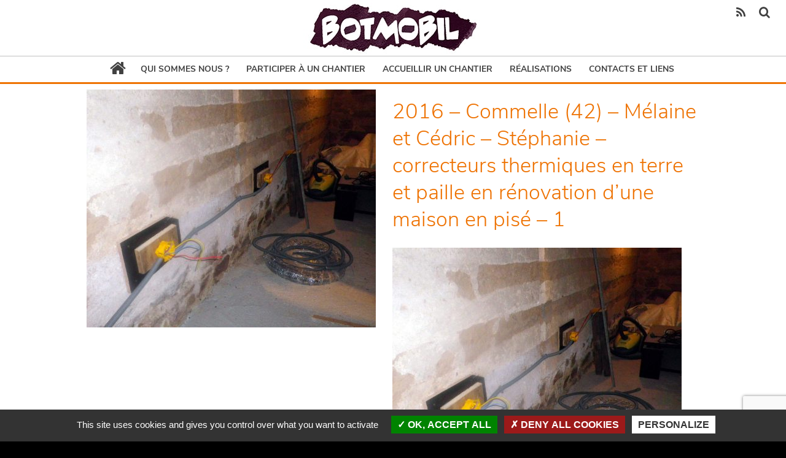

--- FILE ---
content_type: text/html; charset=UTF-8
request_url: https://www.botmobil.org/correcteur-thermique-en-terre-et-paille-sur-pise-commelle-vernay-42/2016-commelle-42-melaine-et-cedric-stephanie-correcteurs-thermiques-en-terre-et-paille-en-renovation-dune-maison-en-pise-1/
body_size: 7490
content:
<!DOCTYPE html>
<!--[if lte IE 8 ]> <html class="no-js lte-ie8" lang="fr-FR"> <![endif]-->
<!--[if (gte IE 9)|!(IE)]><!--> <html class="no-js" lang="fr-FR"> <!--<![endif]-->
	<title>2016 - Commelle (42) - Mélaine et Cédric - Stéphanie - correcteurs thermiques en terre et paille en rénovation d&#039;une maison en pisé - 1 - Botmobil</title>
	<meta charset="UTF-8">
    <meta name="viewport" content="width=device-width, initial-scale=1.0">
	<!--[if IE]><meta http-equiv="X-UA-Compatible" content="IE=edge,chrome=1"><![endif]-->
	<link rel="apple-touch-icon" href="https://www.botmobil.org/wp-content/themes/botmobil/img/apple-touch-icon.png" />
	<link rel="icon" type="image/png" href="https://www.botmobil.org/wp-content/themes/botmobil/img/favicon.png" />
	<link rel="dns-prefetch" href="//fonts.googleapis.com">
	<meta name='robots' content='index, follow, max-image-preview:large, max-snippet:-1, max-video-preview:-1' />

	<!-- This site is optimized with the Yoast SEO plugin v20.0 - https://yoast.com/wordpress/plugins/seo/ -->
	<link rel="canonical" href="https://www.botmobil.org/correcteur-thermique-en-terre-et-paille-sur-pise-commelle-vernay-42/2016-commelle-42-melaine-et-cedric-stephanie-correcteurs-thermiques-en-terre-et-paille-en-renovation-dune-maison-en-pise-1/" />
	<meta property="og:locale" content="fr_FR" />
	<meta property="og:type" content="article" />
	<meta property="og:title" content="2016 - Commelle (42) - Mélaine et Cédric - Stéphanie - correcteurs thermiques en terre et paille en rénovation d&#039;une maison en pisé - 1 - Botmobil" />
	<meta property="og:url" content="https://www.botmobil.org/correcteur-thermique-en-terre-et-paille-sur-pise-commelle-vernay-42/2016-commelle-42-melaine-et-cedric-stephanie-correcteurs-thermiques-en-terre-et-paille-en-renovation-dune-maison-en-pise-1/" />
	<meta property="og:site_name" content="Botmobil" />
	<meta property="article:modified_time" content="2017-02-04T21:49:15+00:00" />
	<meta property="og:image" content="https://www.botmobil.org/correcteur-thermique-en-terre-et-paille-sur-pise-commelle-vernay-42/2016-commelle-42-melaine-et-cedric-stephanie-correcteurs-thermiques-en-terre-et-paille-en-renovation-dune-maison-en-pise-1" />
	<meta property="og:image:width" content="3233" />
	<meta property="og:image:height" content="2664" />
	<meta property="og:image:type" content="image/jpeg" />
	<meta name="twitter:card" content="summary_large_image" />
	<script type="application/ld+json" class="yoast-schema-graph">{"@context":"https://schema.org","@graph":[{"@type":"WebPage","@id":"https://www.botmobil.org/correcteur-thermique-en-terre-et-paille-sur-pise-commelle-vernay-42/2016-commelle-42-melaine-et-cedric-stephanie-correcteurs-thermiques-en-terre-et-paille-en-renovation-dune-maison-en-pise-1/","url":"https://www.botmobil.org/correcteur-thermique-en-terre-et-paille-sur-pise-commelle-vernay-42/2016-commelle-42-melaine-et-cedric-stephanie-correcteurs-thermiques-en-terre-et-paille-en-renovation-dune-maison-en-pise-1/","name":"2016 - Commelle (42) - Mélaine et Cédric - Stéphanie - correcteurs thermiques en terre et paille en rénovation d'une maison en pisé - 1 - Botmobil","isPartOf":{"@id":"https://www.botmobil.org/#website"},"primaryImageOfPage":{"@id":"https://www.botmobil.org/correcteur-thermique-en-terre-et-paille-sur-pise-commelle-vernay-42/2016-commelle-42-melaine-et-cedric-stephanie-correcteurs-thermiques-en-terre-et-paille-en-renovation-dune-maison-en-pise-1/#primaryimage"},"image":{"@id":"https://www.botmobil.org/correcteur-thermique-en-terre-et-paille-sur-pise-commelle-vernay-42/2016-commelle-42-melaine-et-cedric-stephanie-correcteurs-thermiques-en-terre-et-paille-en-renovation-dune-maison-en-pise-1/#primaryimage"},"thumbnailUrl":"https://www.botmobil.org/wp-content/uploads/2017/02/2016-Commelle-42-Melaine-et-Cedric-Stephanie-correcteurs-thermiques-en-terre-et-paille-en-renovation-dune-maison-en-pise-1.jpg","datePublished":"2017-02-04T21:38:25+00:00","dateModified":"2017-02-04T21:49:15+00:00","breadcrumb":{"@id":"https://www.botmobil.org/correcteur-thermique-en-terre-et-paille-sur-pise-commelle-vernay-42/2016-commelle-42-melaine-et-cedric-stephanie-correcteurs-thermiques-en-terre-et-paille-en-renovation-dune-maison-en-pise-1/#breadcrumb"},"inLanguage":"fr-FR","potentialAction":[{"@type":"ReadAction","target":["https://www.botmobil.org/correcteur-thermique-en-terre-et-paille-sur-pise-commelle-vernay-42/2016-commelle-42-melaine-et-cedric-stephanie-correcteurs-thermiques-en-terre-et-paille-en-renovation-dune-maison-en-pise-1/"]}]},{"@type":"ImageObject","inLanguage":"fr-FR","@id":"https://www.botmobil.org/correcteur-thermique-en-terre-et-paille-sur-pise-commelle-vernay-42/2016-commelle-42-melaine-et-cedric-stephanie-correcteurs-thermiques-en-terre-et-paille-en-renovation-dune-maison-en-pise-1/#primaryimage","url":"https://www.botmobil.org/wp-content/uploads/2017/02/2016-Commelle-42-Melaine-et-Cedric-Stephanie-correcteurs-thermiques-en-terre-et-paille-en-renovation-dune-maison-en-pise-1.jpg","contentUrl":"https://www.botmobil.org/wp-content/uploads/2017/02/2016-Commelle-42-Melaine-et-Cedric-Stephanie-correcteurs-thermiques-en-terre-et-paille-en-renovation-dune-maison-en-pise-1.jpg","width":3233,"height":2664},{"@type":"BreadcrumbList","@id":"https://www.botmobil.org/correcteur-thermique-en-terre-et-paille-sur-pise-commelle-vernay-42/2016-commelle-42-melaine-et-cedric-stephanie-correcteurs-thermiques-en-terre-et-paille-en-renovation-dune-maison-en-pise-1/#breadcrumb","itemListElement":[{"@type":"ListItem","position":1,"name":"Accueil","item":"https://www.botmobil.org/"},{"@type":"ListItem","position":2,"name":"Correcteur thermique en terre et paille sur pisé &#8211; Commelle-Vernay (42)","item":"https://www.botmobil.org/correcteur-thermique-en-terre-et-paille-sur-pise-commelle-vernay-42/"},{"@type":"ListItem","position":3,"name":"2016 &#8211; Commelle (42) &#8211; Mélaine et Cédric &#8211; Stéphanie &#8211; correcteurs thermiques en terre et paille en rénovation d&rsquo;une maison en pisé &#8211; 1"}]},{"@type":"WebSite","@id":"https://www.botmobil.org/#website","url":"https://www.botmobil.org/","name":"Botmobil","description":"Construction en paille et terre en chantier participatif","potentialAction":[{"@type":"SearchAction","target":{"@type":"EntryPoint","urlTemplate":"https://www.botmobil.org/?s={search_term_string}"},"query-input":"required name=search_term_string"}],"inLanguage":"fr-FR"}]}</script>
	<!-- / Yoast SEO plugin. -->


<link rel='dns-prefetch' href='//code.jquery.com' />
<link rel='stylesheet' id='wp-block-library-css' href='https://www.botmobil.org/wp-includes/css/dist/block-library/style.min.css' type='text/css' media='all' />
<link rel='stylesheet' id='classic-theme-styles-css' href='https://www.botmobil.org/wp-includes/css/classic-themes.min.css' type='text/css' media='all' />
<style id='global-styles-inline-css' type='text/css'>
body{--wp--preset--color--black: #000000;--wp--preset--color--cyan-bluish-gray: #abb8c3;--wp--preset--color--white: #ffffff;--wp--preset--color--pale-pink: #f78da7;--wp--preset--color--vivid-red: #cf2e2e;--wp--preset--color--luminous-vivid-orange: #ff6900;--wp--preset--color--luminous-vivid-amber: #fcb900;--wp--preset--color--light-green-cyan: #7bdcb5;--wp--preset--color--vivid-green-cyan: #00d084;--wp--preset--color--pale-cyan-blue: #8ed1fc;--wp--preset--color--vivid-cyan-blue: #0693e3;--wp--preset--color--vivid-purple: #9b51e0;--wp--preset--gradient--vivid-cyan-blue-to-vivid-purple: linear-gradient(135deg,rgba(6,147,227,1) 0%,rgb(155,81,224) 100%);--wp--preset--gradient--light-green-cyan-to-vivid-green-cyan: linear-gradient(135deg,rgb(122,220,180) 0%,rgb(0,208,130) 100%);--wp--preset--gradient--luminous-vivid-amber-to-luminous-vivid-orange: linear-gradient(135deg,rgba(252,185,0,1) 0%,rgba(255,105,0,1) 100%);--wp--preset--gradient--luminous-vivid-orange-to-vivid-red: linear-gradient(135deg,rgba(255,105,0,1) 0%,rgb(207,46,46) 100%);--wp--preset--gradient--very-light-gray-to-cyan-bluish-gray: linear-gradient(135deg,rgb(238,238,238) 0%,rgb(169,184,195) 100%);--wp--preset--gradient--cool-to-warm-spectrum: linear-gradient(135deg,rgb(74,234,220) 0%,rgb(151,120,209) 20%,rgb(207,42,186) 40%,rgb(238,44,130) 60%,rgb(251,105,98) 80%,rgb(254,248,76) 100%);--wp--preset--gradient--blush-light-purple: linear-gradient(135deg,rgb(255,206,236) 0%,rgb(152,150,240) 100%);--wp--preset--gradient--blush-bordeaux: linear-gradient(135deg,rgb(254,205,165) 0%,rgb(254,45,45) 50%,rgb(107,0,62) 100%);--wp--preset--gradient--luminous-dusk: linear-gradient(135deg,rgb(255,203,112) 0%,rgb(199,81,192) 50%,rgb(65,88,208) 100%);--wp--preset--gradient--pale-ocean: linear-gradient(135deg,rgb(255,245,203) 0%,rgb(182,227,212) 50%,rgb(51,167,181) 100%);--wp--preset--gradient--electric-grass: linear-gradient(135deg,rgb(202,248,128) 0%,rgb(113,206,126) 100%);--wp--preset--gradient--midnight: linear-gradient(135deg,rgb(2,3,129) 0%,rgb(40,116,252) 100%);--wp--preset--duotone--dark-grayscale: url('#wp-duotone-dark-grayscale');--wp--preset--duotone--grayscale: url('#wp-duotone-grayscale');--wp--preset--duotone--purple-yellow: url('#wp-duotone-purple-yellow');--wp--preset--duotone--blue-red: url('#wp-duotone-blue-red');--wp--preset--duotone--midnight: url('#wp-duotone-midnight');--wp--preset--duotone--magenta-yellow: url('#wp-duotone-magenta-yellow');--wp--preset--duotone--purple-green: url('#wp-duotone-purple-green');--wp--preset--duotone--blue-orange: url('#wp-duotone-blue-orange');--wp--preset--font-size--small: 13px;--wp--preset--font-size--medium: 20px;--wp--preset--font-size--large: 36px;--wp--preset--font-size--x-large: 42px;--wp--preset--spacing--20: 0.44rem;--wp--preset--spacing--30: 0.67rem;--wp--preset--spacing--40: 1rem;--wp--preset--spacing--50: 1.5rem;--wp--preset--spacing--60: 2.25rem;--wp--preset--spacing--70: 3.38rem;--wp--preset--spacing--80: 5.06rem;}:where(.is-layout-flex){gap: 0.5em;}body .is-layout-flow > .alignleft{float: left;margin-inline-start: 0;margin-inline-end: 2em;}body .is-layout-flow > .alignright{float: right;margin-inline-start: 2em;margin-inline-end: 0;}body .is-layout-flow > .aligncenter{margin-left: auto !important;margin-right: auto !important;}body .is-layout-constrained > .alignleft{float: left;margin-inline-start: 0;margin-inline-end: 2em;}body .is-layout-constrained > .alignright{float: right;margin-inline-start: 2em;margin-inline-end: 0;}body .is-layout-constrained > .aligncenter{margin-left: auto !important;margin-right: auto !important;}body .is-layout-constrained > :where(:not(.alignleft):not(.alignright):not(.alignfull)){max-width: var(--wp--style--global--content-size);margin-left: auto !important;margin-right: auto !important;}body .is-layout-constrained > .alignwide{max-width: var(--wp--style--global--wide-size);}body .is-layout-flex{display: flex;}body .is-layout-flex{flex-wrap: wrap;align-items: center;}body .is-layout-flex > *{margin: 0;}:where(.wp-block-columns.is-layout-flex){gap: 2em;}.has-black-color{color: var(--wp--preset--color--black) !important;}.has-cyan-bluish-gray-color{color: var(--wp--preset--color--cyan-bluish-gray) !important;}.has-white-color{color: var(--wp--preset--color--white) !important;}.has-pale-pink-color{color: var(--wp--preset--color--pale-pink) !important;}.has-vivid-red-color{color: var(--wp--preset--color--vivid-red) !important;}.has-luminous-vivid-orange-color{color: var(--wp--preset--color--luminous-vivid-orange) !important;}.has-luminous-vivid-amber-color{color: var(--wp--preset--color--luminous-vivid-amber) !important;}.has-light-green-cyan-color{color: var(--wp--preset--color--light-green-cyan) !important;}.has-vivid-green-cyan-color{color: var(--wp--preset--color--vivid-green-cyan) !important;}.has-pale-cyan-blue-color{color: var(--wp--preset--color--pale-cyan-blue) !important;}.has-vivid-cyan-blue-color{color: var(--wp--preset--color--vivid-cyan-blue) !important;}.has-vivid-purple-color{color: var(--wp--preset--color--vivid-purple) !important;}.has-black-background-color{background-color: var(--wp--preset--color--black) !important;}.has-cyan-bluish-gray-background-color{background-color: var(--wp--preset--color--cyan-bluish-gray) !important;}.has-white-background-color{background-color: var(--wp--preset--color--white) !important;}.has-pale-pink-background-color{background-color: var(--wp--preset--color--pale-pink) !important;}.has-vivid-red-background-color{background-color: var(--wp--preset--color--vivid-red) !important;}.has-luminous-vivid-orange-background-color{background-color: var(--wp--preset--color--luminous-vivid-orange) !important;}.has-luminous-vivid-amber-background-color{background-color: var(--wp--preset--color--luminous-vivid-amber) !important;}.has-light-green-cyan-background-color{background-color: var(--wp--preset--color--light-green-cyan) !important;}.has-vivid-green-cyan-background-color{background-color: var(--wp--preset--color--vivid-green-cyan) !important;}.has-pale-cyan-blue-background-color{background-color: var(--wp--preset--color--pale-cyan-blue) !important;}.has-vivid-cyan-blue-background-color{background-color: var(--wp--preset--color--vivid-cyan-blue) !important;}.has-vivid-purple-background-color{background-color: var(--wp--preset--color--vivid-purple) !important;}.has-black-border-color{border-color: var(--wp--preset--color--black) !important;}.has-cyan-bluish-gray-border-color{border-color: var(--wp--preset--color--cyan-bluish-gray) !important;}.has-white-border-color{border-color: var(--wp--preset--color--white) !important;}.has-pale-pink-border-color{border-color: var(--wp--preset--color--pale-pink) !important;}.has-vivid-red-border-color{border-color: var(--wp--preset--color--vivid-red) !important;}.has-luminous-vivid-orange-border-color{border-color: var(--wp--preset--color--luminous-vivid-orange) !important;}.has-luminous-vivid-amber-border-color{border-color: var(--wp--preset--color--luminous-vivid-amber) !important;}.has-light-green-cyan-border-color{border-color: var(--wp--preset--color--light-green-cyan) !important;}.has-vivid-green-cyan-border-color{border-color: var(--wp--preset--color--vivid-green-cyan) !important;}.has-pale-cyan-blue-border-color{border-color: var(--wp--preset--color--pale-cyan-blue) !important;}.has-vivid-cyan-blue-border-color{border-color: var(--wp--preset--color--vivid-cyan-blue) !important;}.has-vivid-purple-border-color{border-color: var(--wp--preset--color--vivid-purple) !important;}.has-vivid-cyan-blue-to-vivid-purple-gradient-background{background: var(--wp--preset--gradient--vivid-cyan-blue-to-vivid-purple) !important;}.has-light-green-cyan-to-vivid-green-cyan-gradient-background{background: var(--wp--preset--gradient--light-green-cyan-to-vivid-green-cyan) !important;}.has-luminous-vivid-amber-to-luminous-vivid-orange-gradient-background{background: var(--wp--preset--gradient--luminous-vivid-amber-to-luminous-vivid-orange) !important;}.has-luminous-vivid-orange-to-vivid-red-gradient-background{background: var(--wp--preset--gradient--luminous-vivid-orange-to-vivid-red) !important;}.has-very-light-gray-to-cyan-bluish-gray-gradient-background{background: var(--wp--preset--gradient--very-light-gray-to-cyan-bluish-gray) !important;}.has-cool-to-warm-spectrum-gradient-background{background: var(--wp--preset--gradient--cool-to-warm-spectrum) !important;}.has-blush-light-purple-gradient-background{background: var(--wp--preset--gradient--blush-light-purple) !important;}.has-blush-bordeaux-gradient-background{background: var(--wp--preset--gradient--blush-bordeaux) !important;}.has-luminous-dusk-gradient-background{background: var(--wp--preset--gradient--luminous-dusk) !important;}.has-pale-ocean-gradient-background{background: var(--wp--preset--gradient--pale-ocean) !important;}.has-electric-grass-gradient-background{background: var(--wp--preset--gradient--electric-grass) !important;}.has-midnight-gradient-background{background: var(--wp--preset--gradient--midnight) !important;}.has-small-font-size{font-size: var(--wp--preset--font-size--small) !important;}.has-medium-font-size{font-size: var(--wp--preset--font-size--medium) !important;}.has-large-font-size{font-size: var(--wp--preset--font-size--large) !important;}.has-x-large-font-size{font-size: var(--wp--preset--font-size--x-large) !important;}
.wp-block-navigation a:where(:not(.wp-element-button)){color: inherit;}
:where(.wp-block-columns.is-layout-flex){gap: 2em;}
.wp-block-pullquote{font-size: 1.5em;line-height: 1.6;}
</style>
<link rel='stylesheet' id='style-css' href='https://www.botmobil.org/wp-content/themes/botmobil/style-min.css' type='text/css' media='all' />
<link rel="https://api.w.org/" href="https://www.botmobil.org/wp-json/" /><link rel="alternate" type="application/json" href="https://www.botmobil.org/wp-json/wp/v2/media/2138" /><link rel="alternate" type="application/json+oembed" href="https://www.botmobil.org/wp-json/oembed/1.0/embed?url=https%3A%2F%2Fwww.botmobil.org%2Fcorrecteur-thermique-en-terre-et-paille-sur-pise-commelle-vernay-42%2F2016-commelle-42-melaine-et-cedric-stephanie-correcteurs-thermiques-en-terre-et-paille-en-renovation-dune-maison-en-pise-1%2F" />
<link rel="alternate" type="text/xml+oembed" href="https://www.botmobil.org/wp-json/oembed/1.0/embed?url=https%3A%2F%2Fwww.botmobil.org%2Fcorrecteur-thermique-en-terre-et-paille-sur-pise-commelle-vernay-42%2F2016-commelle-42-melaine-et-cedric-stephanie-correcteurs-thermiques-en-terre-et-paille-en-renovation-dune-maison-en-pise-1%2F&#038;format=xml" />
<style type="text/css">.recentcomments a{display:inline !important;padding:0 !important;margin:0 !important;}</style><link rel="icon" href="https://www.botmobil.org/wp-content/uploads/2017/04/cropped-botmobil_icone-32x32.png" sizes="32x32" />
<link rel="icon" href="https://www.botmobil.org/wp-content/uploads/2017/04/cropped-botmobil_icone-192x192.png" sizes="192x192" />
<link rel="apple-touch-icon" href="https://www.botmobil.org/wp-content/uploads/2017/04/cropped-botmobil_icone-180x180.png" />
<meta name="msapplication-TileImage" content="https://www.botmobil.org/wp-content/uploads/2017/04/cropped-botmobil_icone-270x270.png" />

<script type='text/javascript' src='/tarteaucitron/tarteaucitron.js'></script>
<script type="text/javascript">
    tarteaucitron.init({"hashtag": "#tarteaucitron","cookieName": "tarteaucitron","orientation": "bottom","groupServices": false,"showAlertSmall": false,"cookieslist": false,"closePopup": false,"showIcon": false,"iconPosition": "BottomRight","adblocker": false,"DenyAllCta" : true,"AcceptAllCta" : true,"highPrivacy": true,"handleBrowserDNTRequest": false,"removeCredit": true,"moreInfoLink": true,"useExternalCss": false,"useExternalJs": false,"readmoreLink": "","mandatory": true,});
    tarteaucitron.user.gtagUa = 'UA-93753054-1';
    tarteaucitron.user.gtagMore = function () {gtag('config', tarteaucitron.user.gtagUa, {'cookie_expires': 34187400});};
    (tarteaucitron.job = tarteaucitron.job || []).push('gtag');
</script>

</head>
<body class="attachment attachment-template-default single single-attachment postid-2138 attachmentid-2138 attachment-jpeg bg_noir">

	    <!--[if lt IE 8]>
        <p class="browserupgrade">Vous utilisez un navigateur <strong>obsolète</strong>. Merci de <a href="http://browsehappy.com/" target='_blank'>mettre à jour votre navigateur</a> pour apprécier pleinement ce site.</p>
    <![endif]-->
	<div class="slidetotoggle_search grid-full grid-parent relative tcenter" style="display:none">
            <div class="search-wrapper grid-container grid-100 tcenter w100">
            <form action="https://www.botmobil.org/" role="search" method="get" class="header-search">
                <input type="text" name="s" class="header-search-input input-rnd" placeholder="Recherche par mots clés">
                <button class="header-search-submit anim">
                    <span class="">OK</span>
                </button>
            </form>
        </div></div>	<header class="header relative">
		<div class="grid-full top_menu_for_fixed">&nbsp;</div><div class="grid-full top_menu"><div id="menu-principal" class="grid-parent grid-100 mobile-grid-100 tcenter"><a href='https://www.botmobil.org/' class='logo_principal_mobile hide-on-desktop anim left absolute' title="Botmobil" rel='home'><img src='https://www.botmobil.org/wp-content/themes/botmobil/img/botmobil_logo_122x35.jpg' class=' tcenter' alt="Construction en paille et terre en chantier participatif"  /></a><a href='https://www.botmobil.org/' class='logo_principal hide-on-mobile anim' title="Botmobil" rel='home'><img src='https://www.botmobil.org/wp-content/themes/botmobil/img/botmobil_logo.jpg' src-set='https://www.botmobil.org/wp-content/themes/botmobil/img/botmobil_logo@x2.jpg' class=' tcenter' alt="Construction en paille et terre en chantier participatif"  /></a><div class="pictos_reseaux right"><div class="content_reseaux relative"><div class="thistelephone absolute"></div><span class="toggle-search anim"></span><a href="http://www.botmobil.org/feed/" target="blank" class="icon-rss anim"></a></div></div><button class="menu-toggle menu-toggle-effect"><span>toggle menu</span></button><nav class="main-menu tcenter"><ul id="menu-main" class="nav-menu menu anim1s t13 bold"><li id="menu-item-686" class="menu-item menu-item-type-custom menu-item-object-custom menu-item-home menu-item-686"><a href="https://www.botmobil.org"><span class='icon-home'></span></a></li>
<li id="menu-item-186" class="menu-item menu-item-type-post_type menu-item-object-page menu-item-has-children menu-item-186"><a href="https://www.botmobil.org/association-chantier-participatif/">Qui sommes nous ?</a>
<ul class="sub-menu">
	<li id="menu-item-2584" class="menu-item menu-item-type-post_type menu-item-object-page menu-item-has-children menu-item-2584"><a href="https://www.botmobil.org/association-chantier-participatif/lassociation/">L&rsquo;association</a>
	<ul class="sub-menu">
		<li id="menu-item-598" class="menu-item menu-item-type-post_type menu-item-object-page menu-item-598"><a href="https://www.botmobil.org/association-chantier-participatif/lassociation/etat-desprit/">Etat d&rsquo;esprit</a></li>
		<li id="menu-item-594" class="menu-item menu-item-type-post_type menu-item-object-page menu-item-594"><a href="https://www.botmobil.org/association-chantier-participatif/lassociation/historique/">Historique</a></li>
		<li id="menu-item-923" class="menu-item menu-item-type-post_type menu-item-object-page menu-item-923"><a href="https://www.botmobil.org/association-chantier-participatif/lassociation/adherer/">Soutenir l&rsquo;association</a></li>
	</ul>
</li>
	<li id="menu-item-2591" class="menu-item menu-item-type-post_type menu-item-object-page menu-item-has-children menu-item-2591"><a href="https://www.botmobil.org/association-chantier-participatif/les-adherents-2/">Les adhérents</a>
	<ul class="sub-menu">
		<li id="menu-item-3134" class="menu-item menu-item-type-post_type menu-item-object-page menu-item-3134"><a href="https://www.botmobil.org/association-chantier-participatif/les-adherents-2/lequipe-de-botmobil/">L&rsquo;équipe</a></li>
		<li id="menu-item-903" class="menu-item menu-item-type-post_type menu-item-object-page menu-item-903"><a href="https://www.botmobil.org/association-chantier-participatif/les-adherents-2/les-autoconstructeurs/">Les autoconstructeurs-trices</a></li>
		<li id="menu-item-915" class="menu-item menu-item-type-post_type menu-item-object-page menu-item-915"><a href="https://www.botmobil.org/association-chantier-participatif/les-adherents-2/les-participants/">Les participant-e-s</a></li>
	</ul>
</li>
	<li id="menu-item-911" class="menu-item menu-item-type-post_type menu-item-object-page menu-item-911"><a href="https://www.botmobil.org/association-chantier-participatif/on-parle-de/">On parle de nous</a></li>
</ul>
</li>
<li id="menu-item-181" class="menu-item menu-item-type-post_type menu-item-object-page menu-item-has-children menu-item-181"><a href="https://www.botmobil.org/participer-a-chantier/">Participer à un chantier</a>
<ul class="sub-menu">
	<li id="menu-item-678" class="menu-item menu-item-type-post_type menu-item-object-page menu-item-678"><a href="https://www.botmobil.org/participer-a-chantier/comment-ca-marche/">Comment ça marche ?</a></li>
	<li id="menu-item-223" class="menu-item menu-item-type-post_type menu-item-object-page menu-item-223"><a href="https://www.botmobil.org/participer-a-chantier/annonces-chantier-participatif/">Consulter les annonces de chantier participatif</a></li>
</ul>
</li>
<li id="menu-item-315" class="menu-item menu-item-type-post_type menu-item-object-page menu-item-315"><a href="https://www.botmobil.org/accueillir-un-chantier/">Accueillir un chantier</a></li>
<li id="menu-item-292" class="menu-item menu-item-type-post_type menu-item-object-page menu-item-292"><a href="https://www.botmobil.org/realisations-maison-en-paille/">Réalisations</a></li>
<li id="menu-item-190" class="menu-item menu-item-type-post_type menu-item-object-page menu-item-has-children menu-item-190"><a href="https://www.botmobil.org/contact-et-liens/">Contacts et liens</a>
<ul class="sub-menu">
	<li id="menu-item-2129" class="menu-item menu-item-type-post_type menu-item-object-page menu-item-2129"><a href="https://www.botmobil.org/contact-et-liens/nous-contacter/">Nous contacter</a></li>
	<li id="menu-item-314" class="menu-item menu-item-type-post_type menu-item-object-page menu-item-314"><a href="https://www.botmobil.org/contact-et-liens/blogs-auto-constructeurs/">Blogs des auto constructeurs-trices</a></li>
	<li id="menu-item-313" class="menu-item menu-item-type-post_type menu-item-object-page menu-item-313"><a href="https://www.botmobil.org/contact-et-liens/liens-des-copains/">Liens des copains</a></li>
	<li id="menu-item-312" class="menu-item menu-item-type-post_type menu-item-object-page menu-item-312"><a href="https://www.botmobil.org/contact-et-liens/petites-annonces-adherents/">Petites annonces des adhérents</a></li>
	<li id="menu-item-932" class="menu-item menu-item-type-post_type menu-item-object-page menu-item-932"><a href="https://www.botmobil.org/association-chantier-participatif/lassociation/adherer/">Soutenir l&rsquo;association</a></li>
</ul>
</li>
</ul></nav></div></div>	</header>

	
	<div id="content-site" class="content-wrapper bg_blanc "  >
<!-- Single -->
    <article  id="allcontent"   class="item img_not_bg grid-full tjustify both animated fadeIn attachment item-content relative post-2138 type-attachment status-inherit hentry"   data-timeout='0' data-animation='fadeIn'  >
            
            <div class='nav right fixed anim'></div><div class="grid-parent grid-container mobile-grid-100 max1024 pad10 tleft"><div class="alignleft relative lightgallery_content" ><a href="https://www.botmobil.org/wp-content/uploads/2017/02/2016-Commelle-42-Melaine-et-Cedric-Stephanie-correcteurs-thermiques-en-terre-et-paille-en-renovation-dune-maison-en-pise-1-1024x844.jpg" class="" ><img src="https://www.botmobil.org/wp-content/uploads/2017/02/2016-Commelle-42-Melaine-et-Cedric-Stephanie-correcteurs-thermiques-en-terre-et-paille-en-renovation-dune-maison-en-pise-1-471x388.jpg"alt="2016 &#8211; Commelle (42) &#8211; Mélaine et Cédric &#8211; Stéphanie &#8211; correcteurs thermiques en terre et paille en rénovation d&rsquo;une maison en pisé &#8211; 1"  data-timeout='200' data-animation='img' width='471' height='388'  class='img_une_medium alignleft img-responsive'   /><div class="gallery-poster"><img src="https://www.botmobil.org/wp-content/themes/botmobil/img/zoom.png"></div></a> </div><input type="hidden" value="1" class="thisislight" name="lightgallery_content" /><h1 class="title  principal t32 light" >2016 &#8211; Commelle (42) &#8211; Mélaine et Cédric &#8211; Stéphanie &#8211; correcteurs thermiques en terre et paille en rénovation d&rsquo;une maison en pisé &#8211; 1</h1><p class='psimple infos'></p><p class='porteurs_projet_infos'></p><p class="content_chapeau attachment"><a href='https://www.botmobil.org/wp-content/uploads/2017/02/2016-Commelle-42-Melaine-et-Cedric-Stephanie-correcteurs-thermiques-en-terre-et-paille-en-renovation-dune-maison-en-pise-1.jpg'><img width="471" height="388" src="https://www.botmobil.org/wp-content/uploads/2017/02/2016-Commelle-42-Melaine-et-Cedric-Stephanie-correcteurs-thermiques-en-terre-et-paille-en-renovation-dune-maison-en-pise-1-471x388.jpg" class="attachment-medium size-medium" alt="" decoding="async" loading="lazy" srcset="https://www.botmobil.org/wp-content/uploads/2017/02/2016-Commelle-42-Melaine-et-Cedric-Stephanie-correcteurs-thermiques-en-terre-et-paille-en-renovation-dune-maison-en-pise-1-471x388.jpg 471w, https://www.botmobil.org/wp-content/uploads/2017/02/2016-Commelle-42-Melaine-et-Cedric-Stephanie-correcteurs-thermiques-en-terre-et-paille-en-renovation-dune-maison-en-pise-1-768x633.jpg 768w, https://www.botmobil.org/wp-content/uploads/2017/02/2016-Commelle-42-Melaine-et-Cedric-Stephanie-correcteurs-thermiques-en-terre-et-paille-en-renovation-dune-maison-en-pise-1-1024x844.jpg 1024w" sizes="(max-width: 471px) 100vw, 471px" /></a></p>
<p class="content attachment"><a href='https://www.botmobil.org/wp-content/uploads/2017/02/2016-Commelle-42-Melaine-et-Cedric-Stephanie-correcteurs-thermiques-en-terre-et-paille-en-renovation-dune-maison-en-pise-1.jpg'><img width="471" height="388" src="https://www.botmobil.org/wp-content/uploads/2017/02/2016-Commelle-42-Melaine-et-Cedric-Stephanie-correcteurs-thermiques-en-terre-et-paille-en-renovation-dune-maison-en-pise-1-471x388.jpg" class="attachment-medium size-medium" alt="" decoding="async" loading="lazy" srcset="https://www.botmobil.org/wp-content/uploads/2017/02/2016-Commelle-42-Melaine-et-Cedric-Stephanie-correcteurs-thermiques-en-terre-et-paille-en-renovation-dune-maison-en-pise-1-471x388.jpg 471w, https://www.botmobil.org/wp-content/uploads/2017/02/2016-Commelle-42-Melaine-et-Cedric-Stephanie-correcteurs-thermiques-en-terre-et-paille-en-renovation-dune-maison-en-pise-1-768x633.jpg 768w, https://www.botmobil.org/wp-content/uploads/2017/02/2016-Commelle-42-Melaine-et-Cedric-Stephanie-correcteurs-thermiques-en-terre-et-paille-en-renovation-dune-maison-en-pise-1-1024x844.jpg 1024w" sizes="(max-width: 471px) 100vw, 471px" /></a></p>
<div class="mapancor"></div><div class="grid-100 mobile-grid-100"><div class="grid-33 push-33 mobile-grid-100 pad10"><div class="partage"><div class="share_holder_partage" id="sharing_partage_170405977874">
                <ul class="singlePostSocial cf mainShareSide">
                    <li id="facebook-170405977874" data-url="https://www.botmobil.org/correcteur-thermique-en-terre-et-paille-sur-pise-commelle-vernay-42/2016-commelle-42-melaine-et-cedric-stephanie-correcteurs-thermiques-en-terre-et-paille-en-renovation-dune-maison-en-pise-1/" class="facebook sharre"><span class="icon-facebook anim"></span></li><li id="twitter-170405977874" data-url="https://www.botmobil.org/correcteur-thermique-en-terre-et-paille-sur-pise-commelle-vernay-42/2016-commelle-42-melaine-et-cedric-stephanie-correcteurs-thermiques-en-terre-et-paille-en-renovation-dune-maison-en-pise-1/" data-handle="botmobil" class="twitter sharre"><span class="icon-twitter anim"></span></li><li id="google-170405977874" data-url="https://www.botmobil.org/correcteur-thermique-en-terre-et-paille-sur-pise-commelle-vernay-42/2016-commelle-42-melaine-et-cedric-stephanie-correcteurs-thermiques-en-terre-et-paille-en-renovation-dune-maison-en-pise-1/" class="google sharre"><span class="icon-google-plus anim"></span></li><li id="pinterest-170405977874" data-media="https://www.botmobil.org/wp-content/uploads/2017/02/2016-Commelle-42-Melaine-et-Cedric-Stephanie-correcteurs-thermiques-en-terre-et-paille-en-renovation-dune-maison-en-pise-1-1024x844.jpg" data-description="" data-url="https://www.botmobil.org/correcteur-thermique-en-terre-et-paille-sur-pise-commelle-vernay-42/2016-commelle-42-melaine-et-cedric-stephanie-correcteurs-thermiques-en-terre-et-paille-en-renovation-dune-maison-en-pise-1/" class="pinterest sharre"><span class="icon-pinterest-p anim"></span></li>
                </ul>
            </div><input type="hidden" value="jQuery(function($) { sharrreItUp('170405977874', 'https://www.botmobil.org', 'nocounter'); });" class="thispartage" name="partage" /></div></div><div class="grid-33 mobile-grid-50 pull-33 tcenter mart10"></div><div class="grid-33 mobile-grid-50 tcenter mart10"></div></div></div>
            
            
        </article>


</div>


<!-- FOOTER -->
<div class='grid-full bg_blanc relative content_footer'>
<div class='grid-full image_footer absolute'>
	<div class='img1'></div>
	<div class='img2 revealOnScroll' data-animation='fadeIn' data-timeout='1000'></div>
	<div class='img3 revealOnScroll' data-animation='fadeIn' data-timeout='3000'></div>
</div>
<footer class='footer grid-full relative'>
	<div id='back-to-top'><span class='t22 back-to-top-arrow icon-arrow-up icon-angle-double-up'></span></div>
	<div class='grid-container grid-100 mobile-grid-100 tcenter footermenu'><ul id="menu-footer" class="t14 light gris_footer "><li id="menu-item-320" class="menu-item menu-item-type-post_type menu-item-object-page menu-item-320"><a href="https://www.botmobil.org/association-chantier-participatif/">Qui sommes nous ?</a></li>
<li id="menu-item-318" class="menu-item menu-item-type-post_type menu-item-object-page menu-item-318"><a href="https://www.botmobil.org/participer-a-chantier/annonces-chantier-participatif/">Consulter les annonces de chantier participatif</a></li>
<li id="menu-item-316" class="menu-item menu-item-type-post_type menu-item-object-page menu-item-316"><a href="https://www.botmobil.org/accueillir-un-chantier/">Accueillir un chantier</a></li>
<li id="menu-item-317" class="menu-item menu-item-type-post_type menu-item-object-page menu-item-317"><a href="https://www.botmobil.org/realisations-maison-en-paille/">Réalisations</a></li>
<li id="menu-item-322" class="menu-item menu-item-type-post_type menu-item-object-page menu-item-322"><a href="https://www.botmobil.org/contact-et-liens/">Contacts et liens</a></li>
<li id="menu-item-319" class="menu-item menu-item-type-post_type menu-item-object-page menu-item-319"><a href="https://www.botmobil.org/plan-du-site/">Plan du site</a></li>
<li id="menu-item-321" class="menu-item menu-item-type-post_type menu-item-object-page menu-item-321"><a href="https://www.botmobil.org/mentions-legales/">Mentions légales</a></li>
</ul><span class="creation t11">&copy; 2026 - Réalisation : <a class="alchimiedupixel" target="_blank" href="https://www.alchimiedupixel.fr/">Alchimie du pixel</a></span></div></footer>
</div>
<style type="text/css">
/* latin */
@font-face {
  font-family: 'Nunito Sans';
  font-style: normal;
  font-weight: 300;
  src: local('Nunito Sans Light'), local('NunitoSans-Light'), url(https://fonts.gstatic.com/s/nunitosans/v2/XvilrNtBQKRMeiqSPzEFHUo2lTMeWA_kmIyWrkNCwPc.woff2) format('woff2');
  unicode-range: U+0000-00FF, U+0131, U+0152-0153, U+02C6, U+02DA, U+02DC, U+2000-206F, U+2074, U+20AC, U+2212, U+2215;
}
/* latin */
@font-face {
  font-family: 'Nunito Sans';
  font-style: normal;
  font-weight: 400;
  src: local('Nunito Sans Regular'), local('NunitoSans-Regular'), url(https://fonts.gstatic.com/s/nunitosans/v2/iJ4p9wO0GDKJ-D5teKuZqo4P5ICox8Kq3LLUNMylGO4.woff2) format('woff2');
  unicode-range: U+0000-00FF, U+0131, U+0152-0153, U+02C6, U+02DA, U+02DC, U+2000-206F, U+2074, U+20AC, U+2212, U+2215;
}
/* latin */
@font-face {
  font-family: 'Nunito Sans';
  font-style: normal;
  font-weight: 700;
  src: local('Nunito Sans Bold'), local('NunitoSans-Bold'), url(https://fonts.gstatic.com/s/nunitosans/v2/XvilrNtBQKRMeiqSPzEFHYlIZu-HDpmDIZMigmsroc4.woff2) format('woff2');
  unicode-range: U+0000-00FF, U+0131, U+0152-0153, U+02C6, U+02DA, U+02DC, U+2000-206F, U+2074, U+20AC, U+2212, U+2215;
}
</style>
<!-- <link rel='stylesheet' property='stylesheet' id='open-sans-css'  href='https://fonts.googleapis.com/css?family=Nunito+Sans:300,400,700&amp;subset=latin-ext' type='text/css' media='all' /> -->

<!-- <script type="text/javascript">

</script> -->

<!-- <script async src="/js/responsivelyLazy.min.js"></script> -->

<link rel='stylesheet' id='lightgallery-css' href='https://cdn.jsdelivr.net/lightgallery/1.3.6/css/lightgallery.min.css' type='text/css' media='all' />
<script type='text/javascript' src='https://www.google.com/recaptcha/api.js?render=6LeNHSQkAAAAAPoVhJJwvpSoyeYAfOFyXX802wDL' id='google-recaptcha-js'></script>
<script type='text/javascript' src='https://www.botmobil.org/wp-includes/js/dist/vendor/regenerator-runtime.min.js' id='regenerator-runtime-js'></script>
<script type='text/javascript' src='https://www.botmobil.org/wp-includes/js/dist/vendor/wp-polyfill.min.js' id='wp-polyfill-js'></script>
<script type='text/javascript' id='wpcf7-recaptcha-js-extra'>
/* <![CDATA[ */
var wpcf7_recaptcha = {"sitekey":"6LeNHSQkAAAAAPoVhJJwvpSoyeYAfOFyXX802wDL","actions":{"homepage":"homepage","contactform":"contactform"}};
/* ]]> */
</script>
<script type='text/javascript' src='https://www.botmobil.org/wp-content/plugins/contact-form-7/modules/recaptcha/index.js' id='wpcf7-recaptcha-js'></script>
<script type='text/javascript' src='https://code.jquery.com/jquery-3.0.0.min.js' id='jquery-js'></script>
<script type='text/javascript' src='https://cdn.jsdelivr.net/g/lightgallery,lg-autoplay,lg-fullscreen,lg-hash,lg-pager,lg-share,lg-thumbnail,lg-video,lg-zoom' id='lightgallery-js'></script>
<script type='text/javascript' src='https://www.botmobil.org/wp-content/themes/botmobil/js/sharrre/jquery.sharrre.min.js' id='share-js'></script>
<script type='text/javascript' src='https://www.botmobil.org/wp-content/themes/botmobil/js/scripts.js' id='scripts-js'></script>
    <script></script>

    
<!--	<script type="text/javascript" id="cookiebanner"-->
<!--		src="--><!--/js/cookiebanner-min.js"-->
<!--		data-height="40px"-->
<!--		data-close-text="OK"-->
<!--		data-bg="--><!--"-->
<!--		data-fg="--><!--"-->
<!--		data-link="--><!--"-->
<!--		data-effect="fadein"-->
<!--		data-moreinfo="--><!--"-->
<!--		data-linkmsg="En savoir plus"-->
<!--		data-message="En poursuivant votre navigation, vous acceptez l'utilisation de cookies à des fins statistiques">-->
<!--  	</script>-->

    <div id='load_js'></div>
</body>
</html>


--- FILE ---
content_type: text/html; charset=utf-8
request_url: https://www.google.com/recaptcha/api2/anchor?ar=1&k=6LeNHSQkAAAAAPoVhJJwvpSoyeYAfOFyXX802wDL&co=aHR0cHM6Ly93d3cuYm90bW9iaWwub3JnOjQ0Mw..&hl=en&v=N67nZn4AqZkNcbeMu4prBgzg&size=invisible&anchor-ms=20000&execute-ms=30000&cb=zbxsx4rlxb9
body_size: 48679
content:
<!DOCTYPE HTML><html dir="ltr" lang="en"><head><meta http-equiv="Content-Type" content="text/html; charset=UTF-8">
<meta http-equiv="X-UA-Compatible" content="IE=edge">
<title>reCAPTCHA</title>
<style type="text/css">
/* cyrillic-ext */
@font-face {
  font-family: 'Roboto';
  font-style: normal;
  font-weight: 400;
  font-stretch: 100%;
  src: url(//fonts.gstatic.com/s/roboto/v48/KFO7CnqEu92Fr1ME7kSn66aGLdTylUAMa3GUBHMdazTgWw.woff2) format('woff2');
  unicode-range: U+0460-052F, U+1C80-1C8A, U+20B4, U+2DE0-2DFF, U+A640-A69F, U+FE2E-FE2F;
}
/* cyrillic */
@font-face {
  font-family: 'Roboto';
  font-style: normal;
  font-weight: 400;
  font-stretch: 100%;
  src: url(//fonts.gstatic.com/s/roboto/v48/KFO7CnqEu92Fr1ME7kSn66aGLdTylUAMa3iUBHMdazTgWw.woff2) format('woff2');
  unicode-range: U+0301, U+0400-045F, U+0490-0491, U+04B0-04B1, U+2116;
}
/* greek-ext */
@font-face {
  font-family: 'Roboto';
  font-style: normal;
  font-weight: 400;
  font-stretch: 100%;
  src: url(//fonts.gstatic.com/s/roboto/v48/KFO7CnqEu92Fr1ME7kSn66aGLdTylUAMa3CUBHMdazTgWw.woff2) format('woff2');
  unicode-range: U+1F00-1FFF;
}
/* greek */
@font-face {
  font-family: 'Roboto';
  font-style: normal;
  font-weight: 400;
  font-stretch: 100%;
  src: url(//fonts.gstatic.com/s/roboto/v48/KFO7CnqEu92Fr1ME7kSn66aGLdTylUAMa3-UBHMdazTgWw.woff2) format('woff2');
  unicode-range: U+0370-0377, U+037A-037F, U+0384-038A, U+038C, U+038E-03A1, U+03A3-03FF;
}
/* math */
@font-face {
  font-family: 'Roboto';
  font-style: normal;
  font-weight: 400;
  font-stretch: 100%;
  src: url(//fonts.gstatic.com/s/roboto/v48/KFO7CnqEu92Fr1ME7kSn66aGLdTylUAMawCUBHMdazTgWw.woff2) format('woff2');
  unicode-range: U+0302-0303, U+0305, U+0307-0308, U+0310, U+0312, U+0315, U+031A, U+0326-0327, U+032C, U+032F-0330, U+0332-0333, U+0338, U+033A, U+0346, U+034D, U+0391-03A1, U+03A3-03A9, U+03B1-03C9, U+03D1, U+03D5-03D6, U+03F0-03F1, U+03F4-03F5, U+2016-2017, U+2034-2038, U+203C, U+2040, U+2043, U+2047, U+2050, U+2057, U+205F, U+2070-2071, U+2074-208E, U+2090-209C, U+20D0-20DC, U+20E1, U+20E5-20EF, U+2100-2112, U+2114-2115, U+2117-2121, U+2123-214F, U+2190, U+2192, U+2194-21AE, U+21B0-21E5, U+21F1-21F2, U+21F4-2211, U+2213-2214, U+2216-22FF, U+2308-230B, U+2310, U+2319, U+231C-2321, U+2336-237A, U+237C, U+2395, U+239B-23B7, U+23D0, U+23DC-23E1, U+2474-2475, U+25AF, U+25B3, U+25B7, U+25BD, U+25C1, U+25CA, U+25CC, U+25FB, U+266D-266F, U+27C0-27FF, U+2900-2AFF, U+2B0E-2B11, U+2B30-2B4C, U+2BFE, U+3030, U+FF5B, U+FF5D, U+1D400-1D7FF, U+1EE00-1EEFF;
}
/* symbols */
@font-face {
  font-family: 'Roboto';
  font-style: normal;
  font-weight: 400;
  font-stretch: 100%;
  src: url(//fonts.gstatic.com/s/roboto/v48/KFO7CnqEu92Fr1ME7kSn66aGLdTylUAMaxKUBHMdazTgWw.woff2) format('woff2');
  unicode-range: U+0001-000C, U+000E-001F, U+007F-009F, U+20DD-20E0, U+20E2-20E4, U+2150-218F, U+2190, U+2192, U+2194-2199, U+21AF, U+21E6-21F0, U+21F3, U+2218-2219, U+2299, U+22C4-22C6, U+2300-243F, U+2440-244A, U+2460-24FF, U+25A0-27BF, U+2800-28FF, U+2921-2922, U+2981, U+29BF, U+29EB, U+2B00-2BFF, U+4DC0-4DFF, U+FFF9-FFFB, U+10140-1018E, U+10190-1019C, U+101A0, U+101D0-101FD, U+102E0-102FB, U+10E60-10E7E, U+1D2C0-1D2D3, U+1D2E0-1D37F, U+1F000-1F0FF, U+1F100-1F1AD, U+1F1E6-1F1FF, U+1F30D-1F30F, U+1F315, U+1F31C, U+1F31E, U+1F320-1F32C, U+1F336, U+1F378, U+1F37D, U+1F382, U+1F393-1F39F, U+1F3A7-1F3A8, U+1F3AC-1F3AF, U+1F3C2, U+1F3C4-1F3C6, U+1F3CA-1F3CE, U+1F3D4-1F3E0, U+1F3ED, U+1F3F1-1F3F3, U+1F3F5-1F3F7, U+1F408, U+1F415, U+1F41F, U+1F426, U+1F43F, U+1F441-1F442, U+1F444, U+1F446-1F449, U+1F44C-1F44E, U+1F453, U+1F46A, U+1F47D, U+1F4A3, U+1F4B0, U+1F4B3, U+1F4B9, U+1F4BB, U+1F4BF, U+1F4C8-1F4CB, U+1F4D6, U+1F4DA, U+1F4DF, U+1F4E3-1F4E6, U+1F4EA-1F4ED, U+1F4F7, U+1F4F9-1F4FB, U+1F4FD-1F4FE, U+1F503, U+1F507-1F50B, U+1F50D, U+1F512-1F513, U+1F53E-1F54A, U+1F54F-1F5FA, U+1F610, U+1F650-1F67F, U+1F687, U+1F68D, U+1F691, U+1F694, U+1F698, U+1F6AD, U+1F6B2, U+1F6B9-1F6BA, U+1F6BC, U+1F6C6-1F6CF, U+1F6D3-1F6D7, U+1F6E0-1F6EA, U+1F6F0-1F6F3, U+1F6F7-1F6FC, U+1F700-1F7FF, U+1F800-1F80B, U+1F810-1F847, U+1F850-1F859, U+1F860-1F887, U+1F890-1F8AD, U+1F8B0-1F8BB, U+1F8C0-1F8C1, U+1F900-1F90B, U+1F93B, U+1F946, U+1F984, U+1F996, U+1F9E9, U+1FA00-1FA6F, U+1FA70-1FA7C, U+1FA80-1FA89, U+1FA8F-1FAC6, U+1FACE-1FADC, U+1FADF-1FAE9, U+1FAF0-1FAF8, U+1FB00-1FBFF;
}
/* vietnamese */
@font-face {
  font-family: 'Roboto';
  font-style: normal;
  font-weight: 400;
  font-stretch: 100%;
  src: url(//fonts.gstatic.com/s/roboto/v48/KFO7CnqEu92Fr1ME7kSn66aGLdTylUAMa3OUBHMdazTgWw.woff2) format('woff2');
  unicode-range: U+0102-0103, U+0110-0111, U+0128-0129, U+0168-0169, U+01A0-01A1, U+01AF-01B0, U+0300-0301, U+0303-0304, U+0308-0309, U+0323, U+0329, U+1EA0-1EF9, U+20AB;
}
/* latin-ext */
@font-face {
  font-family: 'Roboto';
  font-style: normal;
  font-weight: 400;
  font-stretch: 100%;
  src: url(//fonts.gstatic.com/s/roboto/v48/KFO7CnqEu92Fr1ME7kSn66aGLdTylUAMa3KUBHMdazTgWw.woff2) format('woff2');
  unicode-range: U+0100-02BA, U+02BD-02C5, U+02C7-02CC, U+02CE-02D7, U+02DD-02FF, U+0304, U+0308, U+0329, U+1D00-1DBF, U+1E00-1E9F, U+1EF2-1EFF, U+2020, U+20A0-20AB, U+20AD-20C0, U+2113, U+2C60-2C7F, U+A720-A7FF;
}
/* latin */
@font-face {
  font-family: 'Roboto';
  font-style: normal;
  font-weight: 400;
  font-stretch: 100%;
  src: url(//fonts.gstatic.com/s/roboto/v48/KFO7CnqEu92Fr1ME7kSn66aGLdTylUAMa3yUBHMdazQ.woff2) format('woff2');
  unicode-range: U+0000-00FF, U+0131, U+0152-0153, U+02BB-02BC, U+02C6, U+02DA, U+02DC, U+0304, U+0308, U+0329, U+2000-206F, U+20AC, U+2122, U+2191, U+2193, U+2212, U+2215, U+FEFF, U+FFFD;
}
/* cyrillic-ext */
@font-face {
  font-family: 'Roboto';
  font-style: normal;
  font-weight: 500;
  font-stretch: 100%;
  src: url(//fonts.gstatic.com/s/roboto/v48/KFO7CnqEu92Fr1ME7kSn66aGLdTylUAMa3GUBHMdazTgWw.woff2) format('woff2');
  unicode-range: U+0460-052F, U+1C80-1C8A, U+20B4, U+2DE0-2DFF, U+A640-A69F, U+FE2E-FE2F;
}
/* cyrillic */
@font-face {
  font-family: 'Roboto';
  font-style: normal;
  font-weight: 500;
  font-stretch: 100%;
  src: url(//fonts.gstatic.com/s/roboto/v48/KFO7CnqEu92Fr1ME7kSn66aGLdTylUAMa3iUBHMdazTgWw.woff2) format('woff2');
  unicode-range: U+0301, U+0400-045F, U+0490-0491, U+04B0-04B1, U+2116;
}
/* greek-ext */
@font-face {
  font-family: 'Roboto';
  font-style: normal;
  font-weight: 500;
  font-stretch: 100%;
  src: url(//fonts.gstatic.com/s/roboto/v48/KFO7CnqEu92Fr1ME7kSn66aGLdTylUAMa3CUBHMdazTgWw.woff2) format('woff2');
  unicode-range: U+1F00-1FFF;
}
/* greek */
@font-face {
  font-family: 'Roboto';
  font-style: normal;
  font-weight: 500;
  font-stretch: 100%;
  src: url(//fonts.gstatic.com/s/roboto/v48/KFO7CnqEu92Fr1ME7kSn66aGLdTylUAMa3-UBHMdazTgWw.woff2) format('woff2');
  unicode-range: U+0370-0377, U+037A-037F, U+0384-038A, U+038C, U+038E-03A1, U+03A3-03FF;
}
/* math */
@font-face {
  font-family: 'Roboto';
  font-style: normal;
  font-weight: 500;
  font-stretch: 100%;
  src: url(//fonts.gstatic.com/s/roboto/v48/KFO7CnqEu92Fr1ME7kSn66aGLdTylUAMawCUBHMdazTgWw.woff2) format('woff2');
  unicode-range: U+0302-0303, U+0305, U+0307-0308, U+0310, U+0312, U+0315, U+031A, U+0326-0327, U+032C, U+032F-0330, U+0332-0333, U+0338, U+033A, U+0346, U+034D, U+0391-03A1, U+03A3-03A9, U+03B1-03C9, U+03D1, U+03D5-03D6, U+03F0-03F1, U+03F4-03F5, U+2016-2017, U+2034-2038, U+203C, U+2040, U+2043, U+2047, U+2050, U+2057, U+205F, U+2070-2071, U+2074-208E, U+2090-209C, U+20D0-20DC, U+20E1, U+20E5-20EF, U+2100-2112, U+2114-2115, U+2117-2121, U+2123-214F, U+2190, U+2192, U+2194-21AE, U+21B0-21E5, U+21F1-21F2, U+21F4-2211, U+2213-2214, U+2216-22FF, U+2308-230B, U+2310, U+2319, U+231C-2321, U+2336-237A, U+237C, U+2395, U+239B-23B7, U+23D0, U+23DC-23E1, U+2474-2475, U+25AF, U+25B3, U+25B7, U+25BD, U+25C1, U+25CA, U+25CC, U+25FB, U+266D-266F, U+27C0-27FF, U+2900-2AFF, U+2B0E-2B11, U+2B30-2B4C, U+2BFE, U+3030, U+FF5B, U+FF5D, U+1D400-1D7FF, U+1EE00-1EEFF;
}
/* symbols */
@font-face {
  font-family: 'Roboto';
  font-style: normal;
  font-weight: 500;
  font-stretch: 100%;
  src: url(//fonts.gstatic.com/s/roboto/v48/KFO7CnqEu92Fr1ME7kSn66aGLdTylUAMaxKUBHMdazTgWw.woff2) format('woff2');
  unicode-range: U+0001-000C, U+000E-001F, U+007F-009F, U+20DD-20E0, U+20E2-20E4, U+2150-218F, U+2190, U+2192, U+2194-2199, U+21AF, U+21E6-21F0, U+21F3, U+2218-2219, U+2299, U+22C4-22C6, U+2300-243F, U+2440-244A, U+2460-24FF, U+25A0-27BF, U+2800-28FF, U+2921-2922, U+2981, U+29BF, U+29EB, U+2B00-2BFF, U+4DC0-4DFF, U+FFF9-FFFB, U+10140-1018E, U+10190-1019C, U+101A0, U+101D0-101FD, U+102E0-102FB, U+10E60-10E7E, U+1D2C0-1D2D3, U+1D2E0-1D37F, U+1F000-1F0FF, U+1F100-1F1AD, U+1F1E6-1F1FF, U+1F30D-1F30F, U+1F315, U+1F31C, U+1F31E, U+1F320-1F32C, U+1F336, U+1F378, U+1F37D, U+1F382, U+1F393-1F39F, U+1F3A7-1F3A8, U+1F3AC-1F3AF, U+1F3C2, U+1F3C4-1F3C6, U+1F3CA-1F3CE, U+1F3D4-1F3E0, U+1F3ED, U+1F3F1-1F3F3, U+1F3F5-1F3F7, U+1F408, U+1F415, U+1F41F, U+1F426, U+1F43F, U+1F441-1F442, U+1F444, U+1F446-1F449, U+1F44C-1F44E, U+1F453, U+1F46A, U+1F47D, U+1F4A3, U+1F4B0, U+1F4B3, U+1F4B9, U+1F4BB, U+1F4BF, U+1F4C8-1F4CB, U+1F4D6, U+1F4DA, U+1F4DF, U+1F4E3-1F4E6, U+1F4EA-1F4ED, U+1F4F7, U+1F4F9-1F4FB, U+1F4FD-1F4FE, U+1F503, U+1F507-1F50B, U+1F50D, U+1F512-1F513, U+1F53E-1F54A, U+1F54F-1F5FA, U+1F610, U+1F650-1F67F, U+1F687, U+1F68D, U+1F691, U+1F694, U+1F698, U+1F6AD, U+1F6B2, U+1F6B9-1F6BA, U+1F6BC, U+1F6C6-1F6CF, U+1F6D3-1F6D7, U+1F6E0-1F6EA, U+1F6F0-1F6F3, U+1F6F7-1F6FC, U+1F700-1F7FF, U+1F800-1F80B, U+1F810-1F847, U+1F850-1F859, U+1F860-1F887, U+1F890-1F8AD, U+1F8B0-1F8BB, U+1F8C0-1F8C1, U+1F900-1F90B, U+1F93B, U+1F946, U+1F984, U+1F996, U+1F9E9, U+1FA00-1FA6F, U+1FA70-1FA7C, U+1FA80-1FA89, U+1FA8F-1FAC6, U+1FACE-1FADC, U+1FADF-1FAE9, U+1FAF0-1FAF8, U+1FB00-1FBFF;
}
/* vietnamese */
@font-face {
  font-family: 'Roboto';
  font-style: normal;
  font-weight: 500;
  font-stretch: 100%;
  src: url(//fonts.gstatic.com/s/roboto/v48/KFO7CnqEu92Fr1ME7kSn66aGLdTylUAMa3OUBHMdazTgWw.woff2) format('woff2');
  unicode-range: U+0102-0103, U+0110-0111, U+0128-0129, U+0168-0169, U+01A0-01A1, U+01AF-01B0, U+0300-0301, U+0303-0304, U+0308-0309, U+0323, U+0329, U+1EA0-1EF9, U+20AB;
}
/* latin-ext */
@font-face {
  font-family: 'Roboto';
  font-style: normal;
  font-weight: 500;
  font-stretch: 100%;
  src: url(//fonts.gstatic.com/s/roboto/v48/KFO7CnqEu92Fr1ME7kSn66aGLdTylUAMa3KUBHMdazTgWw.woff2) format('woff2');
  unicode-range: U+0100-02BA, U+02BD-02C5, U+02C7-02CC, U+02CE-02D7, U+02DD-02FF, U+0304, U+0308, U+0329, U+1D00-1DBF, U+1E00-1E9F, U+1EF2-1EFF, U+2020, U+20A0-20AB, U+20AD-20C0, U+2113, U+2C60-2C7F, U+A720-A7FF;
}
/* latin */
@font-face {
  font-family: 'Roboto';
  font-style: normal;
  font-weight: 500;
  font-stretch: 100%;
  src: url(//fonts.gstatic.com/s/roboto/v48/KFO7CnqEu92Fr1ME7kSn66aGLdTylUAMa3yUBHMdazQ.woff2) format('woff2');
  unicode-range: U+0000-00FF, U+0131, U+0152-0153, U+02BB-02BC, U+02C6, U+02DA, U+02DC, U+0304, U+0308, U+0329, U+2000-206F, U+20AC, U+2122, U+2191, U+2193, U+2212, U+2215, U+FEFF, U+FFFD;
}
/* cyrillic-ext */
@font-face {
  font-family: 'Roboto';
  font-style: normal;
  font-weight: 900;
  font-stretch: 100%;
  src: url(//fonts.gstatic.com/s/roboto/v48/KFO7CnqEu92Fr1ME7kSn66aGLdTylUAMa3GUBHMdazTgWw.woff2) format('woff2');
  unicode-range: U+0460-052F, U+1C80-1C8A, U+20B4, U+2DE0-2DFF, U+A640-A69F, U+FE2E-FE2F;
}
/* cyrillic */
@font-face {
  font-family: 'Roboto';
  font-style: normal;
  font-weight: 900;
  font-stretch: 100%;
  src: url(//fonts.gstatic.com/s/roboto/v48/KFO7CnqEu92Fr1ME7kSn66aGLdTylUAMa3iUBHMdazTgWw.woff2) format('woff2');
  unicode-range: U+0301, U+0400-045F, U+0490-0491, U+04B0-04B1, U+2116;
}
/* greek-ext */
@font-face {
  font-family: 'Roboto';
  font-style: normal;
  font-weight: 900;
  font-stretch: 100%;
  src: url(//fonts.gstatic.com/s/roboto/v48/KFO7CnqEu92Fr1ME7kSn66aGLdTylUAMa3CUBHMdazTgWw.woff2) format('woff2');
  unicode-range: U+1F00-1FFF;
}
/* greek */
@font-face {
  font-family: 'Roboto';
  font-style: normal;
  font-weight: 900;
  font-stretch: 100%;
  src: url(//fonts.gstatic.com/s/roboto/v48/KFO7CnqEu92Fr1ME7kSn66aGLdTylUAMa3-UBHMdazTgWw.woff2) format('woff2');
  unicode-range: U+0370-0377, U+037A-037F, U+0384-038A, U+038C, U+038E-03A1, U+03A3-03FF;
}
/* math */
@font-face {
  font-family: 'Roboto';
  font-style: normal;
  font-weight: 900;
  font-stretch: 100%;
  src: url(//fonts.gstatic.com/s/roboto/v48/KFO7CnqEu92Fr1ME7kSn66aGLdTylUAMawCUBHMdazTgWw.woff2) format('woff2');
  unicode-range: U+0302-0303, U+0305, U+0307-0308, U+0310, U+0312, U+0315, U+031A, U+0326-0327, U+032C, U+032F-0330, U+0332-0333, U+0338, U+033A, U+0346, U+034D, U+0391-03A1, U+03A3-03A9, U+03B1-03C9, U+03D1, U+03D5-03D6, U+03F0-03F1, U+03F4-03F5, U+2016-2017, U+2034-2038, U+203C, U+2040, U+2043, U+2047, U+2050, U+2057, U+205F, U+2070-2071, U+2074-208E, U+2090-209C, U+20D0-20DC, U+20E1, U+20E5-20EF, U+2100-2112, U+2114-2115, U+2117-2121, U+2123-214F, U+2190, U+2192, U+2194-21AE, U+21B0-21E5, U+21F1-21F2, U+21F4-2211, U+2213-2214, U+2216-22FF, U+2308-230B, U+2310, U+2319, U+231C-2321, U+2336-237A, U+237C, U+2395, U+239B-23B7, U+23D0, U+23DC-23E1, U+2474-2475, U+25AF, U+25B3, U+25B7, U+25BD, U+25C1, U+25CA, U+25CC, U+25FB, U+266D-266F, U+27C0-27FF, U+2900-2AFF, U+2B0E-2B11, U+2B30-2B4C, U+2BFE, U+3030, U+FF5B, U+FF5D, U+1D400-1D7FF, U+1EE00-1EEFF;
}
/* symbols */
@font-face {
  font-family: 'Roboto';
  font-style: normal;
  font-weight: 900;
  font-stretch: 100%;
  src: url(//fonts.gstatic.com/s/roboto/v48/KFO7CnqEu92Fr1ME7kSn66aGLdTylUAMaxKUBHMdazTgWw.woff2) format('woff2');
  unicode-range: U+0001-000C, U+000E-001F, U+007F-009F, U+20DD-20E0, U+20E2-20E4, U+2150-218F, U+2190, U+2192, U+2194-2199, U+21AF, U+21E6-21F0, U+21F3, U+2218-2219, U+2299, U+22C4-22C6, U+2300-243F, U+2440-244A, U+2460-24FF, U+25A0-27BF, U+2800-28FF, U+2921-2922, U+2981, U+29BF, U+29EB, U+2B00-2BFF, U+4DC0-4DFF, U+FFF9-FFFB, U+10140-1018E, U+10190-1019C, U+101A0, U+101D0-101FD, U+102E0-102FB, U+10E60-10E7E, U+1D2C0-1D2D3, U+1D2E0-1D37F, U+1F000-1F0FF, U+1F100-1F1AD, U+1F1E6-1F1FF, U+1F30D-1F30F, U+1F315, U+1F31C, U+1F31E, U+1F320-1F32C, U+1F336, U+1F378, U+1F37D, U+1F382, U+1F393-1F39F, U+1F3A7-1F3A8, U+1F3AC-1F3AF, U+1F3C2, U+1F3C4-1F3C6, U+1F3CA-1F3CE, U+1F3D4-1F3E0, U+1F3ED, U+1F3F1-1F3F3, U+1F3F5-1F3F7, U+1F408, U+1F415, U+1F41F, U+1F426, U+1F43F, U+1F441-1F442, U+1F444, U+1F446-1F449, U+1F44C-1F44E, U+1F453, U+1F46A, U+1F47D, U+1F4A3, U+1F4B0, U+1F4B3, U+1F4B9, U+1F4BB, U+1F4BF, U+1F4C8-1F4CB, U+1F4D6, U+1F4DA, U+1F4DF, U+1F4E3-1F4E6, U+1F4EA-1F4ED, U+1F4F7, U+1F4F9-1F4FB, U+1F4FD-1F4FE, U+1F503, U+1F507-1F50B, U+1F50D, U+1F512-1F513, U+1F53E-1F54A, U+1F54F-1F5FA, U+1F610, U+1F650-1F67F, U+1F687, U+1F68D, U+1F691, U+1F694, U+1F698, U+1F6AD, U+1F6B2, U+1F6B9-1F6BA, U+1F6BC, U+1F6C6-1F6CF, U+1F6D3-1F6D7, U+1F6E0-1F6EA, U+1F6F0-1F6F3, U+1F6F7-1F6FC, U+1F700-1F7FF, U+1F800-1F80B, U+1F810-1F847, U+1F850-1F859, U+1F860-1F887, U+1F890-1F8AD, U+1F8B0-1F8BB, U+1F8C0-1F8C1, U+1F900-1F90B, U+1F93B, U+1F946, U+1F984, U+1F996, U+1F9E9, U+1FA00-1FA6F, U+1FA70-1FA7C, U+1FA80-1FA89, U+1FA8F-1FAC6, U+1FACE-1FADC, U+1FADF-1FAE9, U+1FAF0-1FAF8, U+1FB00-1FBFF;
}
/* vietnamese */
@font-face {
  font-family: 'Roboto';
  font-style: normal;
  font-weight: 900;
  font-stretch: 100%;
  src: url(//fonts.gstatic.com/s/roboto/v48/KFO7CnqEu92Fr1ME7kSn66aGLdTylUAMa3OUBHMdazTgWw.woff2) format('woff2');
  unicode-range: U+0102-0103, U+0110-0111, U+0128-0129, U+0168-0169, U+01A0-01A1, U+01AF-01B0, U+0300-0301, U+0303-0304, U+0308-0309, U+0323, U+0329, U+1EA0-1EF9, U+20AB;
}
/* latin-ext */
@font-face {
  font-family: 'Roboto';
  font-style: normal;
  font-weight: 900;
  font-stretch: 100%;
  src: url(//fonts.gstatic.com/s/roboto/v48/KFO7CnqEu92Fr1ME7kSn66aGLdTylUAMa3KUBHMdazTgWw.woff2) format('woff2');
  unicode-range: U+0100-02BA, U+02BD-02C5, U+02C7-02CC, U+02CE-02D7, U+02DD-02FF, U+0304, U+0308, U+0329, U+1D00-1DBF, U+1E00-1E9F, U+1EF2-1EFF, U+2020, U+20A0-20AB, U+20AD-20C0, U+2113, U+2C60-2C7F, U+A720-A7FF;
}
/* latin */
@font-face {
  font-family: 'Roboto';
  font-style: normal;
  font-weight: 900;
  font-stretch: 100%;
  src: url(//fonts.gstatic.com/s/roboto/v48/KFO7CnqEu92Fr1ME7kSn66aGLdTylUAMa3yUBHMdazQ.woff2) format('woff2');
  unicode-range: U+0000-00FF, U+0131, U+0152-0153, U+02BB-02BC, U+02C6, U+02DA, U+02DC, U+0304, U+0308, U+0329, U+2000-206F, U+20AC, U+2122, U+2191, U+2193, U+2212, U+2215, U+FEFF, U+FFFD;
}

</style>
<link rel="stylesheet" type="text/css" href="https://www.gstatic.com/recaptcha/releases/N67nZn4AqZkNcbeMu4prBgzg/styles__ltr.css">
<script nonce="gZUVGxs5fql4oXwAxOD-jg" type="text/javascript">window['__recaptcha_api'] = 'https://www.google.com/recaptcha/api2/';</script>
<script type="text/javascript" src="https://www.gstatic.com/recaptcha/releases/N67nZn4AqZkNcbeMu4prBgzg/recaptcha__en.js" nonce="gZUVGxs5fql4oXwAxOD-jg">
      
    </script></head>
<body><div id="rc-anchor-alert" class="rc-anchor-alert"></div>
<input type="hidden" id="recaptcha-token" value="[base64]">
<script type="text/javascript" nonce="gZUVGxs5fql4oXwAxOD-jg">
      recaptcha.anchor.Main.init("[\x22ainput\x22,[\x22bgdata\x22,\x22\x22,\[base64]/[base64]/[base64]/bmV3IHJbeF0oY1swXSk6RT09Mj9uZXcgclt4XShjWzBdLGNbMV0pOkU9PTM/bmV3IHJbeF0oY1swXSxjWzFdLGNbMl0pOkU9PTQ/[base64]/[base64]/[base64]/[base64]/[base64]/[base64]/[base64]/[base64]\x22,\[base64]\\u003d\x22,\x22LAfDs3kkGcKJYsO1wrrDp0ozLMOkwrVKGBzCscOhwrLDg8O+K3VzworCkUHDphMNw4g0w5tnwp3Cgh05w7oewqJrw7rCnsKEwp1DCwJ8FG0iJkDCp2jCvMOawrBrw5FhFcOIwrNLWDB4w7Uaw5zDp8K4woRmJVbDv8K+K8O/[base64]/Do8K+w4obwopNwqLDqMKew7HCuGHDo8KrRRV1DlFVwpZQwrdCQ8ODw4DDjEUMNxLDhsKFwoRpwqwgYMKYw7tjWFrCgw1uwpMzwp7CkS/DhisJw6nDv3nCuxXCucOQw40KKQk6w7N9OcKsb8KZw6PCrEDCoxnCmDHDjsO8w5jDtcKKdsOlMcOvw6pWwrkGGXVze8OKMsOZwosdRkB8PmcbesKlBGdkXSjDo8KTwo0ewpAaBSjDmMOadMO5MMK5w6rDm8KRDCRNw4DCqwdqwoNfA8K2asKwwo/ChFfCr8OmUMKewrFKahHDo8OIw6tbw5EUw5rCjMOLQ8KMVDVfc8KZw7fCtMOewrgCesOyw5/Ci8Knek5ZZcKWw7EFwrAQecO7w5o9w7UqUcOBw6kdwoNaJ8Obwq8Aw7fDrCDDvnLCpsKnw5YjwqTDnynDvkp+R8K0w69gwrLCrsKqw5bCiVnDk8KBw6l7WhnCpMOXw6TCj1/Dh8OkwqPDuyXCkMK5QsOGZ2IWCUPDnz/CscKFe8K/OsKAbmpBUShpw5QAw7XCpsKaL8OnL8KQw7hxYAhrwoV/BSHDhjFjdFTCjgHClMKpwrzDu8Olw5VvKlbDncKDw6/Ds2kpwp0mAsKLw4PDiBfCsAtQN8O8w5I/MmAqGcO4FMKxHj7DuifCmhYDw6jCnHBBw4vDiQ5/w6HDlBodVQY5NUbCksKUKAFpfsK0bhQOwrJsMSIsRk1xHnsmw6fDksKdwprDpVDDhRpjwoIRw4jCq2zChcObw6oAEjAcK8Opw5vDjFx7w4PCu8KMSE/DisOKD8KWwqczwrHDvGoKTSsmLkPCiUxwJsONwoMZw5JowoxWwqrCrMOLw7t2SF0bJcK+w4JoW8KaccO5DgbDtmMGw43ClWLDhMKrWlPDr8O5wo7Cl2AhwprCoMKnT8Oywq/DuFAIJQvCoMKFw4DCh8KqNhoPPj8fVsKEwonCh8Knw7rCt3rDlyHDr8Kyw7zDkQ1BUMK0SMOWV0t8fcOBwqgEwowbdH/DlcORSGIIDMKSwoLDmxdXw4FdPC4WbnbCnlrClcKrw5LDocOBJQrCiMK5w5TDrMKpGhFoF1rCu8KWZ3LClwUswqdGw7ZxP0/DlMO4w59oG2VPF8Kkw4N0NsKcw69bEFBcLSLDq2l7RsOjwpI/wqTCkVLCjsOmwrV5Z8K3Z1ZZCm4Twr3DrcKIdcKYw7fDrgEIVXDCiUIBwpJFw7TCrWJvez5BwqrChhw4VFI1P8ONHcKlw4Q4wpXDliLDlU5ww5vCmBgow43CqC85HcO1wqcNw7LDrsOmw7rCgMK0PsOPw4/Dv1ckwoFqw45/OMKgHMKmwrIPUMOTwoYxwr4ORcOqwo8pFRnCl8OpwqcSw6oKE8KTCcOuwpjCrMOAST91WDDCtCHCvXjDt8OibsOawqbCh8OpLF0qNSnCvTxTMTZ2GcKfw5UAw68fTEA1EMOgwqoUYMOVwr9ZW8OYw7UHw6zCrQrCoB11FsKswr/CssKUw4zDu8OIw6TDscOew7DCr8Kewoxmw6ppAsOkdMKUw6hlwqbCqkd5CFQxAcKmEjBUP8KPLw7DgCMnfA4iwonCvcO6wqPDrcKPSMK1TMKCZiNZw49Cw6jCnAg8Z8Knbl/DnFHDnMKsIjPCtsKLIMKNXQ9eNMO0I8OTI0XDljNowqAywpMoG8Osw5PChsKswoLCpcOUw68Gwqh/w7TCjX/Ci8OzwpnClhvCocOhwpcUWcK7EDLCucOQD8KoM8KLwq7CpDvCqsK5c8KfBkgyw4vDtsKaw4lCOMKQw5XClQ3Dj8KuE8Obw59Uw5nDscOSwq/CnylBw68cw5HCpMOBBMKiwqHCg8KkEMKCLwBzwrtewoJUw6LDj2HChcKhIRUrw6LCl8O/dTBKw7/CisOiwoIdwp3DgsOBw5HDsm1oV2XClxUswqTDn8K4NW3CtMOMacOoGsOkwprCmw1lwpTCmkoOMUnDh8OSW0t/TTl3wqdRw7l0IsK1WMKTXR4sGiLDp8KOVTcjwqMew4NSPsO3VmUKwp/[base64]/DoMK7w6UtVQ7CmsKKw6HDi8KWwqXCqCAuw41Kw4jChQzDjsOuSmFrD0sjw4lvU8KIw49VUHzDicKSwq/DrXwON8KXDMKNw5Elw6BEJ8KfO1HDrhY9R8ORw4pUwps1Ul1NwrkqQ3jCgAvCiMKyw7VDNsKnXHrDicOHw6XChi/CnMObw7PCocO7ZcO+OErCpMO8w7fCgxoBOWnDuUjDqGzDucO8VHdwU8K9YcOPOlIWGXUIw7pYey3CqGlJK1ZvAcOscQvCl8Okwp/DoCY7FsOXQ3vDvkfDlsKPPDVZwppUanTCqVFuw6zDuA7CkMK9Uy/Dt8OLw6YmD8OUX8O8ZGfDkDAJw4DDqkXCu8Khw5/DpcKKGh5NwrBdw4w1A8OYL8OHwo/[base64]/DnsKvdQVTEWTClcOSwoHDqWzDrTQJYh7Dt8OpYcOYw7R5TMKmw5rDrMKmAMKbfsOVwp4bw58Gw5NewrTDrkPCiwkMZMKOw7VAw54vBVVDwowCwqrCvMKgw6/CgUpkZsKgw7HCt3NVwrnDvMOsC8OnQmbChXHDkiLCo8ORUEHDicOEdsOFw6cbUgI5dQ/DpcOnRhvDvH4QKBtfDVLCgnPDn8KPGsOxCMK8SXXDkgbCiSXDgkhYwoE1SMOgfsO5worCl3EsQVDCocKOa3ZDw5Yow7kuwq45HRwQwpN/Ak7CsjHCqx1VwoDCnMKIwp1JwqHDp8O5aituUcKDU8OHwqF1bcOlw5pAV3Q6w67CpgE7QsO7BcK4NsOCwrwMZcOyw5vCpicHPh0VU8O0A8KOw7crM1bDhQsLAcOYwpXDhXPDlRp/wqXDsyTCtcKaw7TDqhIpGlp7DcOUwo9OHcKGwoLDkMKkw53DvgY/[base64]/Cg8O2BsO5KVovQcKNDsKjRkcpw4INBRnCmT7DnWjCrcKOMsO/[base64]/AsKjEDvDgcKVw7XCr8O/w5YTwqo/CyvDtE0XW8KUw6XCqWPDk8OeTsO9ccK/w7Z4w6TDhzfDklIHeMKpXMKYU0h3OcKhQcOiwrozcMOOcFDDp8Kxw6fDhsKYT13DgFBTVMOeEATDoMOJwplfw71FMG4iYcOreMKzw5nCucKSw7DCj8Oww4DClWHDq8K5wqBXHj3CmUTCscK/esOlw6HDhk9nw6XDtT4UwrTDoHXDjwokVMOewo0Gw5l2w5zCuMOswonCkFhHVybDgsOhSEdhPsKnw5Q5N0XDisOPw7rCjgNJw7ccblwRwrJew7LCn8KiwposwqjCh8ONwpxuwqI8w4EFA3/[base64]/DrzHDqcK/w5YEwopMwrQ+ccOowqvCunlWwqUYKWsMw4bDoVDCpAhuwrwaw5XCmUTDtzPDssOpw5hIBsOMw5DCtzE1FMKBw6BIw5ZrX8KPa8Kcw6FlKxJfwr9twrZfMjpDwog/wpdfwqYhw4EKCDknRC1Pw7IACBlBOcO6QDLDrHJsLxttw7JZY8KTWX/DuGjDt0dFKTTDrsKYw7NCMWXDimHDiW3ClMOXGMOiT8Ovwq95AcKqRMKDw6M4wqDDpyBFwoFZNsOxwpjDocO8RMOJdcO1bybCqsKMZcOJw4RmwpFwBn1bVcKOwo3CuEjDsGDClWbCgsOiwpFewodcwq3Cq3RaHn5qwqVUYi/DsDZFH1rCnjnCkDdpDxtWHF3Ck8KlP8OBacK4w4jCtg/Dr8KhMsO8w5pafcO4YFHCncKgIFZ/[base64]/Dq8K1w6rCmQnDhyTDhi/[base64]/DtcKLwrTDucK2H8K8CgPDvcKAc21eCcOafyLCqcKFTcORAioiEcOsCytWwpjCvgF7XMKZw60Ww7DCvsOVwr3CvcKew73CoBPCqX7ClcKRC3cBSQACwpfDhxHDlmfCpQPCisKow744wrsgwopyAnBMWFrCqx4JwoYWw5pww7XDmm/Ds3DDq8KvSQ8Nw43DssOowrrCiD/CvsKrCsO1w5JIwqEgZDQjQMOrwrHDkMO7wp/Cm8OzP8OYazPCthhfw6LCv8OkLsO1w4towoJ4GcOww4RaZ13Cp8OUwoF3S8K/[base64]/CuMKdwrvCvFzCui4UNwM9IsKjwqF3wpjCv8K3wrLCoFHCjiExwr4hV8K8wqHDgcKLw4zChAcuwrp/H8KQwo/Ct8Osb1o7wrJxD8OGIMOmw7kmQGPDkBsUwqjCn8K8WSg8SjfDjsKLNcOhw5TDncKhOMOCwpoQLsK3SWnDiQfDgcKRY8OAw6XCrsK+w4pmTC8nw6ZwUyPDhMOIw619BgTDog/CgsKhwqpNYxg0w6LCkAcVwqE/FiHDhMODw6jCnnB8w4JtwoTCuQ7DswJDw5HDiy7CmMKDw70UF8OuwqPDmDnCskrDocKbwpUif1olw7gjwrY/XsK/J8OhwrvCrBzCvmTCn8KHFCdgVcKswqvCv8OawpPDpcK1emwZSF/CkSnDqcKNbnAVI8KOeMO+woHDl8OeKMKuwrIJeMKKwqRLCsKXw5zDiglYw5LDvsKGRcOww7EqwpZDw5nCh8OHE8KSwpQew7LDn8OKBXPDvls2w7DCj8ObSA/[base64]/D3Qxw4zCqAzDun86Y1TDmcK4QsKyw4Vxw6RjMcONwqHCjkTClBcjwp9yacOPe8Ovw5nCpXoZwpR/[base64]/CuMOWMh0eOMKeKsKZcCAmFE/DqANdwphTeVXDncKqOcOkU8KjwpMawrPCmhRDw4PCl8K2YsK4GQDDscO6wp1ab1bCt8KoWERBwoYwKsOpw7c1w6/ChSfCg1fCnRnCmcK1J8KhwrfCsxbCj8KuwqzDkEd6MsKQJcKjw5jDl0DDt8KhO8Kqw5XClcKZJVtRwonCp0XDrwrDnEFPe8ODUVtyYsK0w7fDocKEQl/CgCDCjCnDr8KQw71zwpsWJMOHw6jDkMO9w7Ypwq5yHsOtBhdiw60HJUDDpcO4CsOlw4fCvEskOjrDpiXDrcK8w57Ck8OVwo3Duyksw7DDq1vChMOAw7xPwqDCgQ8XX8KrScKaw5/CjsOZHBzCtEV3w4TCnsOzwrZzw67Dp1vDqcKkewcaBA8tahsKQMOowonCngJkYMOswpY2GMOGM23ClcONwqjCuMOnwopOJ3oBL3o2UBI0b8Ogw5oCNwnCksO/J8Ofw4wsU07DvyLCk0bCu8KvwonDmUV4fU5aw6pNK23CjF9OwpgsO8KRw6nCig7ChcKgw6l3wpDDqsKLYsKkPHjClMORwo7DoMOADcKNw6XCg8KdwoQQwqEVwrdJwq/CtMOJw5szwo3DqMKLw7zCvwhiAsOKVsOwHG/[base64]/ClsO6engOO8KPwpcswpsYw4nDtcKfOBjDmyl0XcOhfz/CkcKeJxjDuMOzL8Kzw6ZiwrHDmBTDlwvCmB3Cr0PCtm/Dh8KZbDEPw6l0w4oLNsOCNsKEKQgJHyjCjmLDvAvDvy7DgkXDq8Krwrl/[base64]/Ci8O6C8KFwpZUGGY8LhNKAcKDPgpofgDDuTF2JjJ0w5fCqyvCr8ODwo/[base64]/CsWAVw60QUHrDssOUwpTDqBfDlcOQecOWw60jHB5UNDDDnwBAwqXDhsO0GSXDkMKOLyxWHcOYwrvDhMKGw67Cij7CicOCD3/Cm8K5w4w6worCrDPCssOrA8OpwpU4CEk6wpbCmgpqawPDgiALVzgyw4gcw4PDs8O2w4cqMhYTNz0kwrPDj2rDsHkSF8KXEibDrcOvaxbDhiPDoMOIGRUkYMKew6PCn18Pw4/DhcObdsObwqTCvsOEw4Ebw4vDkcKdGyvCp0RewrjDv8OEw41DeSnDocOhU8K3w5sgFcOYw4XCqMORw4HCq8OzRsOvwpTDosKrMBsVaDBJM0k0w7Aedzl7Ak4qCMOhDsOBRG/DqMOLDBISw5fDsj/Dp8KCNcODM8OnwoPDpkcUECVow5IXAMK+w7VZGsOrw6HDiVLCnjEFw6rDtjZewrVGO3xkw6LCn8O2LUTDv8KGC8OBYMKwecOew5zDkknDiMK/LcOYBnzDrgrCvsOsw4/[base64]/wqXChcOJwrkRw6vCtsKAbULCvsKgRhfCvkvDiC/CoAF+w7kSw4LCkwkpw6rCrRpEG0TCuTQ8XkXDqjEww6fDs8OjCcOLwoTCl8K0MsKUDMKfw6Zdw69owqbCmBTDtwo3wqrCtRBZwpjCqCvDn8OKNMO6IFkqA8OqDhIqwqLCvsO/w41TScKsc3DCuGLDjzvCvMKpExZ+WMORw67CiizCkMO/wrXDmUNBdknClcO0w4vCqcKswpHCoiAbwpDCk8OUw7BVw7M6wp04MWJ4w6bDt8KuHCbCmcOHXRXDoxjDiMOLG2R3w4Mqwo9ew5RCworChh0Vw6JZH8Kuw5McwoXDuz90TcO6wrTDiMOiB8OLKwJORC8SYSXDjMO6TMO/S8OywqYsQsOWK8ONY8KYP8KFwqTClS3Dv0ZBQlzDtMK9f2/CmcOyw7/Co8KAfiHDgcO0QT1xXnfDijNDw6zCkcO/c8OidsO3w4/DilnCq0BVw6nDo8KdPh7Dp10CeUTCj2whJRBrbV3Ct2lUwp4+wqEpRRIawo8wNcKUW8OXL8KQwpPCgMK3wr3Cin3CgxZBw4pJw5Q3HCfDnnDCulYhPMOHw4kOZFrCvMOSW8KyBMOLZcKYF8Odw4/DgjPDsm3Dj350EsKrfMO3PMO6w4V8CBdpw7JjTBR3a8O5SQsIFcKgfmQlw5jCnz0EOhpUA8KhwqtDdSHCk8K0OcOLwpPCqBIMN8Oqw5g/LsKhORgJwrtCcRfDnsOyc8O4wpjClU/DvRslwrpAZsK9wqLCnExRW8ObwotpEMKWwo1Vw7bCisKmH3rCvMK8RBrCsx0Xw64DTcKaVcKmNMKhwpMtw5XCvT9Ow4o1w4QZw4MnwpkeWcK8JwFvwqF9wpVtNSvCgMOHw6/CjwA9wrgXZcOiw6rCusKeRBgvw6/CplfDkznDgsK0OAcuwrLDsHcGw53Dthx/RRHDqsOxwoAGwqXCqMOdwoEFwokbG8Ofw4XCihHCqcOGw6DDucOuwrBLw5AKOD7Dm0k5wo9/w5xMCR/CgiEwB8O+axQ7CRTDm8KKwpjCl3/[base64]/ClcO6woxKwrDDgHTDg8OvJh/Cu8KfwqVPw54+wqTCrsO0wqM4w6nCvGHDrcOuwq9BABzCqMK1MXfDpHwpbk/CmMKkM8KxAMKzw4t9LMKzw7RNb3VSHirCrSAoOxhGwqJqU1EaCDonTT47w5sCw7oPwoA2wq/[base64]/DonHCqcKxwoHCoWJlw6ERwoRew4TCuC7CkMKeAzwPwoA/[base64]/S2oxPUBvwosReMODHx7Do8KZwo8Gw4DCnlgAwo/[base64]/XWdeMcOxU1/CjT7DpcOTB8OadQzDoMOVw7c9wrYwwqjDh8OLwrPDuHYPw4wrwqF7WcKFPcOrZRwxI8KQw4XCght/b2fDqMOqbWhEJ8KaCD45wq5AWFvDk8KBCsK6WiHDpUzCsk4xGMO6wrlXdCUJMVzDn8OrPynCk8OawpYFJMKtwqbCrcOVCcOoacKSw47CkMKHwozDmzhrw77CsMKDHMKtX8KefsKzEX7ClmrDqsOpF8OUP2YDwoB6woPCoVLDplU6LsKNO17CqWkHwpkSDGfDlCTDr3/Dk2fCssOsw6/DmsO1wqDCmSDDj1HDhcONw61wPsKyw5Mbw4LCmWpBwql6BRLDvnrDisKnwow2KkDCgjDDh8K4RE3DmHg/I3sIwpUfTcK2wr3CoMOMSMKAHyZ4MQcZwrplw6XCt8OLeUQuf8Kmw7w7w4N1bEwNLl3Dv8OOSiA3VgTDmMOlw6zDmU7CgMORXRljKQ7DsMOTBzPCk8ORwpfDvSjDrzQuXMKkw6Ilw4zCoQw3wq3Dm3g+M8O4w7kmw6Jbw4tXDsKRT8K/[base64]/[base64]/Cvyhtw53DnVvDsBoHEQ/CjUM6fl3DlMOHFcKfw6olw4MTw5MqQQp3JUXCjsKSw63ClSZzw4XCrjPDtwfDpsK+w7cFMz9xTsOMw6DCm8KMH8OZw6plw64Ow6JxQcK2w7FLw7Eiwql/VMOFOC1VdMKOw4BowqXDh8OGw6UowpPDr1PDtQDChcKQJ3tiXMO+UcKTZU0vw7p2woZaw5E1woADwqDCrizDp8OVKcKgw6FAw4XCnsK0c8KLw4LDpA59QybDrBnCu8K0WcKGKsOeBhdKw7Aew4/[base64]/[base64]/Djw1Ww7LDt8OnT8OfZmJISHYiw4d6EMKEwqbDkSZWL8KOw4Myw747MGnCsF1PWUkXJ2TChVVKej7DvTLDv3dFw6bDsWEiw43Cm8OJDiZ1w6DDv8KFw70Uw7g/w6V3SMOKwqnCqzPDp0bConpIw7XDkWTDq8KkwrINwr0Td8KtwpPDjMOEwoRmw5grw4fDkj/DmB9AZBzCl8Otw7XDgsKEc8Okwr3Dv3LDucOYNsKELnEvw6nCtcO9F2oHQcK2XTE+wpUuwrcGwp4kU8O6FA3CsMKjw6VJEsKvdhJ0w4QMwqLCizNkfMO4MmrCrsK6OkHCmcOdPgRPwpVPw6c5ecKswqvCvsOpfsKEey0Iwq/[base64]/Co8OvL2nDlH0XwrZnwoRzwrAqwoF0wpELNW7Dmy7DvcOJIHozZRjDp8KwwpERaFXCt8OreTDCijfDgsKgc8KTO8K2LMKZw6cOwo/[base64]/OcK1NG/CqlNtw5XDssO1w4IOwqVBJ8OQw7pPwpYvwodFEsK3w5/DrsO6NsOROzrCuCp0w6jChiDDvMOOw7ELQsOcw7jCpSJqB3jDvGJVCEbDmCFBwoLCksO9w5BoUi8yDsKZwpnDh8KUM8K7w65kw7IbccKrwrE5Y8K2D0cWKmx1wpLCscOfw7PCgcOyKRcwwqgrS8KybwDDlmbCu8KKwog8CmoKwrRhw7pVFMOpKcO7w7Evf25PWS/[base64]/DjxU5WjDCu31Xw5RgO37Dk8OYAMO2wpfDrU3Cl8Okw4LClMKhIAg0wqHDg8KhwqViwrRTB8KWD8O6bMOmw4V7wqrDpUDCkMOIHlDCnXrCvcOtRETDnsKpZ8OVw5zCu8OAwowswr14QmjDpcOPGT4MwrzClxHClnjDqlQXMTNNwr/DqHJhHUTDpBDDiMOyfjVlw5V6E1QfccKEf8O9GljCtVXDjMOvw6APw5ZDe3xfw6Qaw4DClxnDt0MaG8KOBXo7wphjYMKHKMO8w6jCtC1TwrNVw6LCmkjCknTDs8OiNVHCiCfCoVVew6Quax7DjcKUwoo/F8OIw7bCinjCsA/[base64]/Cq2nDh8OBw4rCpCtbw5rDpMOQw5/ChsO6LcO5eXLDiMKkwp7Ct8Ouw6BmwoHChTsyfWVJw7zDgsOnKhgUD8K7w5hgeEnCgsOGPGLCkmBnwr8ZwolHw4BhTQx0w4/[base64]/[base64]/PcO3ZsOZBCjDqMOzWg55wqsZWcOdLm3DgldMwqcjwoo/wqBiZD/DrRPCs1bDtXvDt2jDkcOVPCd0fQIMwqHDrEglw7/CgsO3w50TwrvDiMOKUmE7w45AwrhLfsKpKFTCvFrCsMKdW01qPRTDjMKzfhHDrSg/[base64]/[base64]/E1hZwr9lRzJ9w4TDrmDCmns7XcOwUF7Dqm7Ck8KUwovCqigmw6bCmsKkw5kBYMK5wpvDoBPDr37DhFoQwqXDrinDs3UND8OPFcKwwrHDhTzCnRrDocK9wokdwqlpGsO2w7wQw58zRMK3w7s+EsOlCW1NOMKlB8OfXyh5w7cvwqbCvcOcwrJHwp7ChDHCtggIUU/Cu2DDo8Ojw5tKwoTDkhjClTAywpXCuMKDw7HCrg8SwojDr3fCncKkYsKJw7TDjcKTwqLDhkwWw5xYwpPDtMKoG8KCwpLCqD8uEBRYYMKMwo5gaygowot7aMKKw6/CosOtNAvDlMKcR8KVRsK4NEs0wqvDt8K+bSrCtsKMLh3CqsKyZ8OKwrciexjDnsKmwpfDisOuc8KZw5o1w79UAQ8tGV9qw6bCo8OsHVdcXcOaw43CgMKowo5uwp3CuHhBJMKqw75iLSLCnsKYw5fDoUnDlinDgMKqw7l0Gz9Qw4gEw4/CjcKkw4t1w4nDl2QZwp3CmMOMBh1zwrRLw6Few4oCwqdyIsOjw5U5XUwnRmrDrhhHFH8Cw43Cl0FrVXPCmijCuMKtBsODEl3Dnn0sFsKTwpjChwk8w43ChSHDrcOkc8KHEnF6UcK+wrUOw5w6a8OrAsONMzHDqcK8SmwLwpnCmXh3bMOYw7PCjsOMw4/DqcKZw79qw5oOwpBXw7wuw67Cm0dgwoBeHiLCu8O8WsO4wpFFw7/DkBZlw6Bbw7/DnQfDlhTCnsKrwq12GMO1EMKXFifCusK0asOtw480w77DqBlWwpJaGEXDsE9jw4ITY0V9dBjCuMKhwqvCusOFZjNxwqTChHUvYsOTFj5gw6FVw5bCsx/Cn1PDn2/Cv8O5wrUrw7Rfwp/CgMOOb8OtVxjClsKnwrEJw6JNw7pfw6Fpw6QUwphYw7gTNlB3w6Q/GUlJXnXCgX47w5fDucK0w7rCgMK0TMOfFMOSwr1OwqBNJG7DjRYRNmgrw5HDphczw4jDiMKVw4gpQC1xwoHCssO5Yi7CgsOaKcKyNQLDjnIQAm/[base64]/WMOjwpQ6BWTDoBdUJjXCtF/CvRciw7/CtQPDi8Kaw7bCsToXEMOwV3VJUcO5Q8OGwqzDhsOewogMw4DCqcO2DUfCgVR/wrPClGhle8Olwr9iwojCjz3CqUdHfhscw7rDi8Oiwodyw6kaw5/Cn8KvQXPCscKPwrZnw44yBsOGMBTCrsOgw6TCscKRwoLCvGlXwr/Cnx0EwoZKfEfCgcKyMDZaSzgOOsOZQcOdHm9OY8Kxw6bDondwwq8GJ3XDkjtUw6PDslrDm8K6cBNjwqnDhEpOwrzDuQ5FbiTDnk/DmEfCvsOrwqbCksOmXy/DmjHDq8OGB2l7w5XCmlJHwrsnU8KjMMOzdyt0wpxFXcKbDHEswrcmwqbDtcKlBcOFUDnCoAbCvVfDqEzDtcOXw6vDrMOLwoY7EsOGISwBW18TQVnCkEPCohnCl17DniAEHMKgBcKfwqrCtizDonjDj8KSfh/[base64]/dMKpSjo5w55iw7x+S8KJJ8OXD8OqIsOOw5R9w7TClMKRw4XDs15jNMO9w6Yuw4zDksOgwps1w7wWBlE7SMOXw7lMw7dfc3HDun3DqMODDBjDs8KQwr7CkzbDpxR0fWolLEbDmXTCl8K8Ji1Hwr/CqcKBLBd/WcO6NwwVwrBRwop6K8KUw4nCrj8rwpE4MFPDtxjDvMOTw4spAMOBVMOhwqkwTjXDk8K+wqrDlMKXw6rCm8KwZD/Cv8ObKsKrw5M/JldceS/[base64]/wrUhwqzCicKGFFjDuHhIXsKPw4nCrsOvwphfw4tNfsOqw6JoGsOhGcO3wp3Dpyw5wp/[base64]/emAIZsKEfMK6VcKPw5jCvMODwpNEwqoBSHnCtsOGJyAhwrzDrcKOTyozGcK1DnXCuyEjwp0/H8OQw54MwrlsG3pWAwc0wrQJMcOPw4vDqD0KYTjCmMK/SXTCucOMw7FjOlBNMVXDgU7CqMKSw5/Dp8KrF8OTw6gbw6DDkcK7KcOPVsOOOUZWw5l7AMOgw6FJw6vChgjCusKoH8K3wqDCgGrDkDvCu8KdTEJKwqAyXSPCunzDsjLCgcKOJARswpfDomLCv8O3w5/DmcKxBzQXU8OpwojCgz7DhcKFM0F6wqQawp/DtVjDthpPIcO+w5/ChMOKEmPDlcKybDbDm8ONYgLCgMOJGlzCoUBpF8K3FcKYwpnDl8K0w4fCv23Dt8OawosVRsKmwoJwwoXCvEPCnRfCnMK5KwDCkQTCqsOPc0TDlMOdwqrClEEUfcO+cgTDlsKUdsOTf8Osw5ofwpF7wqTCkMK+wqbCtcK/wqwZwrnCjsOcwrDDsDfDml5vDj1QS2xdw6x0C8Ogwq1Swr3Djj4lUW/CkX5Rw7kVwrV5w7XDhxjCmmlIw4rCjXQ0wrbDnSrDokZHwqpQw50Dw65MfXPCt8O3ecOnwprCl8OOwoJOwq0SaA4najd0f1rCrhEuWsOOw7DCjR4hGB/CrCwkTcKdw6/DjMKjWsOKw6F3w70jwprDlBdiw49NNBJxDgpWP8OsEcOSwqhewobDq8Kpw7l8DsKnwoVOB8OtwpQ0Lz8bwrFNw73ChcOZH8OCwpbDjcK9w6PCmcOPYl0mNRjCjx1YAcOPwpDDpivDlDjDsD3CtcK9w7p2CRvDjEvCqcKlRsOMw7EKw4k1wqfCqMO/woUwViPCjExCNClfwoLCn8KFVcOywpDCrghvwocxQjfDpsOwfcOkEcKqOcKFw7fCpjJ3w4bCmsOpwpVFwoHDunfDsMKjM8Odw4hpw6vCkwDCgRkIZRXDgcK5w6JRE2PChlnClsKsRETCqS8obm3DgALDu8Onw6QVemxbPsO/[base64]/CusK7w6nCn8OOKMOLYAUVQMKYXwxDbVc5wp4iw4rCsiXDgGTDssOXSB3CoyrDjcOCNsKhw4/CiMORw7NRw7HDmF7Dt2khFzo9wqDDs0PDjMONw5nCoMKOJ8Obw5ErF19kwpoxAmVeUAlSE8OWFBPDncK5WwBGwqxMw5PDpcK9fsK4ShbCjzBDw4M5NDTCmn8BVMOywoTDjk/CugV+HsObcRR7w5bCkD8aw4VoEcKrwozCgsKwP8Osw4PCnw3DgG5Cw4RowpPDkcOVwpJlGMKyw6/[base64]/McKewox+w7Yhwo3Du8OZNsKtKGN3bcKnZxzCmcKxLGJww7AXwqByY8OPWcKQYhpMwqREw6LCj8K7Xx3DlMKJwpbDjF0fDcOlTm4fPMO1UBjDlMO6XsKqIMK2JXrCgTDDqsKUP156ZwFuwooWai11w5TCpgvDvR3DihHDmC9tCcOkMy0gwoZQwoPDoMK8w6rDvcK/[base64]/wrDCgVLDqDIaDQfCjTF3w6XDo8ObLjYdPA9dw4TCk8Obw783TcOqbcOlF2wwwp7DtcO0wqjDi8K8ZxjCusKyw55bwqjCsQUSUMKew4JwHgrDlsONEsO5DETChWMkd0JPf8O9bcKawoErC8OMwrLCsg9lw6XCv8Obw7/Dl8KwwpTCncKwRsKhd8Oow6Bzf8Kqw7NSHcOMw5zCoMKve8O+woEEKMKvwpt6w4XCjcKuDsOEKEnDrB8DT8KHw48PwqUow5RXwqcNwpXDnhMEQcKXWsOrwr83wqzDs8O9XcKaTBrDgcKAwo/CusKlwrFhLMKBw5XCvhQcMcOawpUffWRsX8O9wpZANzVsw5MEwoFqw4fDjMO1w44tw4FDw5XClgp8TMKdw5XCn8KUw7rDv1rChMO+M0l6w4ABHMObwrJ/HgjCmVHDvwsIwr/Djg7DhX7CtcKFasOcwrd1wrzCrXTDo1PDi8KieSjDtsORAMKQwp7DjltVCknCpMO/R1bCjExCw5rCoMKwF3LChMOfwpICw7M3CsK6MMKZck/ChlTCpCUIwp94SnPCrMK7w7rCs8OPw5bCqcO3w4AHwqxLw4TCksOpwoDDhcOTw4Isw73CuSPChk5Uw63Dt8KLw5DDt8OpwrnDtMKYJU/CssKOV00sKMKKI8KMAhTCqMKtw5pBw7bCo8ORw4zDsQ9MFcKFM8Okw6/CtcKjb03CpRpew7bDicK/[base64]/[base64]/DhMK0CWlCwqXDr2QVZ8KQw5LCucOdYMORwqs0b8O9N8Ksdk93w5YgKMKiw5/CtSvCi8ONZBQOcRo5w7/ChzQTwqLCrBgJTMOnwrZmS8KWw5/[base64]/CglXCiMKtUWjDt8OjwpYMPgTCgsKkEcO1GMKpw7LCoMKgZjDCh0zDvMKvw5wgw5BHwol7cmt1OBVcwqfCnDnDtC45fQpIw5slSQ4+LMOeOX9cw7MrCH5bwoMHTsK1a8KvbyLDkUHDkMKCw6PDt1zCjsOsMx8JHXrDjsKAw7HDt8K/ZsOHOcOww7TCl1bDvcKrAlLChsKbAcOpwr3CgsOSQl3CgSrDonLCuMOcRMOvb8OQWsOJwr8rD8OJwrrCgsOpQwjCkS8CwqbCnEkpwotbw5XDg8Kdw5AxI8OGwqDDlVDDnl/DmMKBMHMgScOzw5vCqMKoSFMUw5fDksKAw4Z9F8OBwrTDtnhowq/Dkisww6rDpwoZw65MDcKhw68Bw61zC8OnIXzCijdhW8KGwojCrcOmw7jCssOFw4t7QTnCgMO5wo/CsQ1RUsO8w6BKTcOnw7gWVcOnw6fChxNmw4A3wq/[base64]/w5ZiwpXCucOsSsOPwoTCj8O8SmXDrsK6w7gnwo8SwpVRfkBLwq9xEiwNYsKvNnXDqlp5J2UKw5HCnMOKfcO5asOVw6IbwpdQw63Ct8OmwrDCt8KTGi/DslTDgBpCYjHCv8Onwq4/SxZWw4/CqlJGw63Cp8K8L8KcwoYMwohqwp5RwolxwrHCh0nCmnnClB/DrCrCkAlREcObD8KBXlzDqS/Dvi0+B8K2wo7CncKsw5Iaa8O7J8OUwrnCkMKWFU/DqMOpwp8wwo9kw6HCscOnT3HCkcK6K8Onw4/ChsKxwowMwqYgCHbDhsKkIwvCjS3CqhVoThtiXsO4w6vCrGxKNk/DucO4L8OTesOtECU9D0JqUDbCj3PDq8Krw5HCjcKhwpBlw7XChEHCpg/[base64]/CkhDCgcKbwrPDvBXDjTnDoMO2w4Q0wppLwp1/FMO1wo7DiA1VWcOow6wAbsKlEsK2bMK7XFZwLcKHKMOfT30MUVFnw7hrw4nDom47Z8KPVERNwp5zOlbChzXDrsOSwoQ8wqTClMKOwoLDv3DDiBg/[base64]/CgMO7wpEqwqYUXT8WwqjCpsO2ACR7ZSXCvMOMwrgTw5s0UVsGw6nChcOSwrrDgkLDlsOMwo4pNsOtcHZkNRJ0w5XDjXDCg8OiBMK0wogLw71lw6lddCHCvEZfDkNyWkvCpAXDvcKJwqALw5XDjMONHMKQw6Iiwo3DjH/[base64]/DqsKuw54BwqHDrsKzDBV1JsKPZ8OhMMK2wrfCp0XCkQzClw8pwpfCnRHChWc4EcK4w4TCrcK0w7jCoMOVw5/[base64]/DicOrw5TDshM8WcOnwqwFb1kXWcO5wpLDmk7DkHkMw5ZwZ8KbEGZMwrnDnMO9YlMFbi7Dg8KFFVjCqyLCjcKfdMODYmU3w50Nc8KqwpDCmgpKMMO+AsKPPnzCksO/w5BZw5bDjnXDgsKpwqg+VhhEw5XDlsK8wrR3woRCEMOsZgdCwpHDh8KsHEDDlRfCoiZ3FMOMw4R0S8O+UlJ4w53DpiJiF8KFfcO/w6HDgcOGOMKYwpfDqXbCj8OXDl4mcyY6Vk3Dmj3DssKmQMKUHMOHUWfDv2krYAwdOsO4w7Qsw5TDrhgtBH9PLsOwwpBrUH97ZxZAw7F+woQDLX5/JsKtw58XwoluXipmVgt8cxjDrsOwPWNXwoLCmMKhNsKIC1vDmA/CiBUEFwHDpcKDf8KcUcOHwoPDgH3DkFJWwobDqCfClcOiwqg2dcOnw79rwolzw6LDi8Ohw6rCkMKHF8OhbjgpBsOWOGELesK/w73DlTHCsMOKwr7ClsOhVjrCsRYtfMO8dQHCvsOlGMOpW2HCtsOGQsOcG8KqwrDDuQkhw50vwpfDtsOywpNVSD/DhsOtw5hzClJUw4ZqH8OABwvDl8OFdUZtw6HCpVNDKMOGJ3DDj8OcwpbCnyvCjRfCncOtwqTDvXlSGsOvFz7CkXXDu8KHw5RuwofDh8OZwqsQHXLDjBY/wq4cH8OMam9TY8Kewo1vbsO6wpTDrcOIAn7CvcKuw7LCoFzDqcKGw4vDlcKYwrswwrhWFltGw47CtBMBXMKbw6DCi8KfG8OiwpDDrMKJwotGYnlJN8O8H8K2woJEJsOmesOrVcO1wovDmgLChlTDicKPwqzDnMKuwot/JsOcwo7Din8oWSrCiQARw7UrwqE/[base64]/ClsK/[base64]/w63DhMOTTcKuM8KWDcOhwr4MZHrCv2rCncKleMO6JhjDoRV3Mnhiw4k1w5TDqsOkw4dlZsKNwpN5w4DDhxFHw5LCpyLDocOoCCNWwqdiL0Ziw5rCtkjDksKtNsKXaQ0nTMOQwr7CuB/Cg8KbBsK9wqrCpQzDo1g4JMKvIm3DlcKSwqw4wpfDj23DpUB8w7pZcAvDicKTI8Omw5fDng5lTDZjc8K7YMKHdhDCs8OJEsKLw45ZZMKGwpBKa8KOwoYWSUnDuMOzw6jCrMOhw6EBUx9Swp3DrXgPennClDIiwqlVwr/Dh3VnwqYpHyFcw4Q6wpXDk8Ogw57DjQwywpE6DMKRw7srOsKywpXCjcKXSsKlw5U+TgQ8w5TDmsKxXRzDq8Ktw5lKw4nDlFxSwoVPa8KvwoLCvsK+Y8K6KinCkylKSUzCrsKJDULDpUjDpcKowo/[base64]/QExJw5zDhsKPw5bCnH/DvsKqTllNwohQwofDvEHDssO7w7/[base64]/QcK/QRPCs0VKQ8KkS8OXH8O1wrzDo8KeIjMOw6XCisKXw4QCWgpUXWnCkD9mw7jCoMObenrCt1pADjHDllPDhcOdCQx/F2DDlkR6w5o6w5vCncOhw43CpHzDo8KjU8Oiw77Di0c6wq3DuCnDl0YVQ1HDsAZ1wp09HsO0w7oxw5V4wpQgw5ohwq1xHsK6w6oXw5rDoT0cMyjCmcK6XcOlBcOjwpAAJcOZSgPCh0UXwpnCkCvDs2R/wosbw6UHIDMtKl3DkmnDnMOoNcKdREbDgsOFw4NlDGV0w63Co8OSQH3DqAgiwqrDl8KAwrDCqcKBR8KrU2llYSp4wo4OwpYxw4gzwqrDv2PDlXvDkyRVwpzDqH8nwp12QxZ3w6bCiyzDmMKGFXRxDUrDqU/CmsKpOHrCo8Olw4ZiNR5FwpAZTMK0PMKUwowSw4IxScO0Q8Kvwrt4w67CgGfChMKMwogLCsKbwqtMbEHCnGpnMMOxC8OSJsOSAsK5U0/Csi3CilHClVDDkgvCg8OYw5B3w6ROw5LCicKew7zChX94w4I0KcK/wrnDucKpwqHClBQwSMKBX8K1w6QtEg/DmsOlwr4RF8KUScOpKGvDvMKkw7BVGU5OSSDCuz/DvMOxOkHDiXZmw6TCshTDqUDDocOmBGLDpkDCncKZa1sFw74sw7kOO8OTOQAJw7rCl1zDg8KcCXDDg1LCqAkFwqzCixfDlMOmwq/DpxB5ZsKDBsKnw6thaMKYw50YDsK0wonCkV5nSCFgAGHDu09jwqQWOkcQZ0Rnw70bw6jDrzlIesOzckDCkijCnl/CtMKVNMOvwrlUWxtZwrIFcAkIVsOXfVYGwoLDhj9lwolNR8K/MSxyIsONw7zDisKawpzDn8OVY8OXwokNYsKVw4zDvsOBwr/Dt3wiSjLDv0Eewr/CklrDqD50wosvL8OpwrjDssOCw4XCocOkDS3Dpipiw4HDncO/dsOzw6stw5zDuW/Du3HDq0fChAJtbMOSEj3DtgFrw4jDomM7w7RIw5gwF2/DncOrK8KFSsKRdMOQY8KNT8OXXyAPNcKAUcOLUERUw4bCjwzCj27ChT7CikbChWJ8w6AhPcOLbGAJwp7DqCNzF13CnVcrwrPDm2vDkMK+w6/CpF8UwpHCnxhRwqHCp8Oywo/Ct8K1aUnChsKVazcZwr93wo1Dw6DClmfClAfCmnRkY8O4w40nUcOQwpg+DAXDgMO2CllIdcKgwo/DgS3Cs3QhCmgow4LCrsOtPMOZw6hww5BQwogjwqRHVsKhwrPDl8O/M3zDtcO5wr7Dh8OCHALDrcKNwqHCuxPDv3XCusKgYiA5G8Kyw4NwwonDtHfDo8KdFMK8YkPDiGDCkMO1JsO4KRQEw4gzLcOTwrJdVsO9AjN8wp3CvcKLw6d/wpYpeHvDv1Msw7jDscKawrHDs8OdwohcEh/CjMKEeXgVw47Dl8KUIWw0cMOBw4zCizbDicOWUlcFwrbCnsO5F8Ora2TCmsOfwrDDvMKXwrbDvT9zwqRjTjAOw40UWBQ/DXbClsOgIVLDs0HCgWzCk8OdHnrDhsKQPCnDh3nCp1RLOcOOwq/[base64]/[base64]/DpSfCoFfDtsKLwqlfUTJ/ecKrw5/DrX7Dt8OxGiPDoyYpwpjCocKewo4/wrXCrsKRw7/DjQvDpns0SkPCiBo7U8K4XMObw6Urb8KTDMOPIl0Cw5HCj8KjZhnCkcOPwrUfDSzDnMOmw6skwrgLdcKIGsOJQFHCgXF4bsKkw5XDrU4hesOLQcONw5RtH8OPwrZSRXYxwqZqPVvCtsOBw5FKWA/DgipMeQ3CuHRYKcOYwo7Dojwzw6/CgMK/[base64]/DuMKQwp7DgAFLWMOoLMKxLMKawpVNwrnCiw3Du8O2w5s9HsKgbcKea8KyXcKkwrlXw49yw69Xb8K/wpDCkMKfw79owobDg8Krw59bwps+wq0Hw5XCmEYMwp0jwqDDjMKXwobCth7CtlzChyDDpADDvsOswqzDjsKtwr4bPH82HxFmZknDmDbCuMO0wrDDhsKIecOww6hKMmDCskAsSADDs1BNeMOQGMKHGh/CpFHDpAzCu1TDixrCocOQK05xw73DtcOcGWTCg8OZPw\\u003d\\u003d\x22],null,[\x22conf\x22,null,\x226LeNHSQkAAAAAPoVhJJwvpSoyeYAfOFyXX802wDL\x22,0,null,null,null,1,[21,125,63,73,95,87,41,43,42,83,102,105,109,121],[7059694,341],0,null,null,null,null,0,null,0,null,700,1,null,0,\[base64]/76lBhn6iwkZoQoZnOKMAhmv8xEZ\x22,0,0,null,null,1,null,0,0,null,null,null,0],\x22https://www.botmobil.org:443\x22,null,[3,1,1],null,null,null,1,3600,[\x22https://www.google.com/intl/en/policies/privacy/\x22,\x22https://www.google.com/intl/en/policies/terms/\x22],\x22TD8tdhOvKE1NPLtNgsQwvKirMakdPvqCtLth282OqW8\\u003d\x22,1,0,null,1,1769709847931,0,0,[214],null,[97,213,213,29],\x22RC-dciQr-oQqsw_JA\x22,null,null,null,null,null,\x220dAFcWeA4DcU2yxwta-a4Klu9-LNi_nB-yQntOupbuSnIV3vxr3jDHO34fgsT4Gs05U9bxxcqAV3XVY8AD3vwKOFEvJHNhx2PXzQ\x22,1769792648189]");
    </script></body></html>

--- FILE ---
content_type: text/html; charset=utf-8
request_url: https://accounts.google.com/o/oauth2/postmessageRelay?parent=https%3A%2F%2Fwww.botmobil.org&jsh=m%3B%2F_%2Fscs%2Fabc-static%2F_%2Fjs%2Fk%3Dgapi.lb.en.2kN9-TZiXrM.O%2Fd%3D1%2Frs%3DAHpOoo_B4hu0FeWRuWHfxnZ3V0WubwN7Qw%2Fm%3D__features__
body_size: 161
content:
<!DOCTYPE html><html><head><title></title><meta http-equiv="content-type" content="text/html; charset=utf-8"><meta http-equiv="X-UA-Compatible" content="IE=edge"><meta name="viewport" content="width=device-width, initial-scale=1, minimum-scale=1, maximum-scale=1, user-scalable=0"><script src='https://ssl.gstatic.com/accounts/o/2580342461-postmessagerelay.js' nonce="YrISp7-D0AO6Nhx-G3W3Hw"></script></head><body><script type="text/javascript" src="https://apis.google.com/js/rpc:shindig_random.js?onload=init" nonce="YrISp7-D0AO6Nhx-G3W3Hw"></script></body></html>